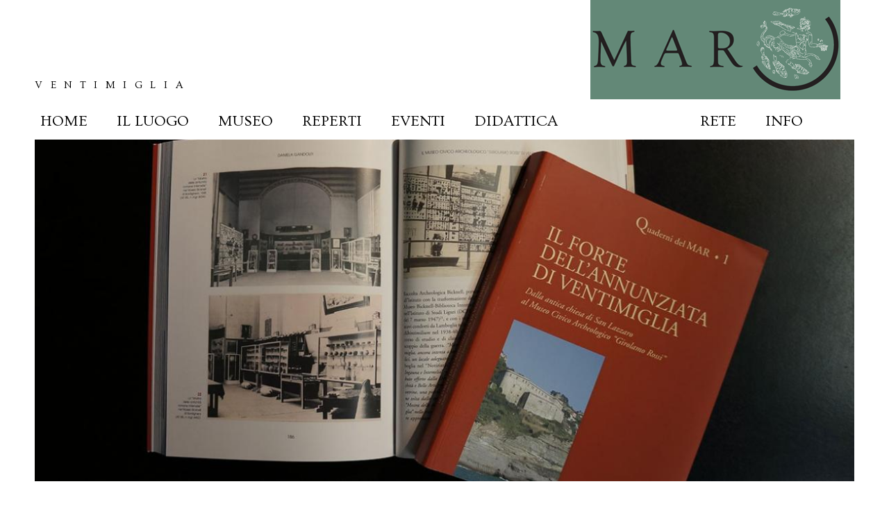

--- FILE ---
content_type: text/html; charset=utf-8
request_url: https://www.marventimiglia.it/bookshop
body_size: 6519
content:
<!DOCTYPE html PUBLIC "-//W3C//DTD XHTML+RDFa 1.0//EN"
  "http://www.w3.org/MarkUp/DTD/xhtml-rdfa-1.dtd">
<html xmlns="http://www.w3.org/1999/xhtml" xml:lang="it" version="XHTML+RDFa 1.0" dir="ltr"
  xmlns:og="http://ogp.me/ns#"
  xmlns:content="http://purl.org/rss/1.0/modules/content/"
  xmlns:dc="http://purl.org/dc/terms/"
  xmlns:foaf="http://xmlns.com/foaf/0.1/"
  xmlns:rdfs="http://www.w3.org/2000/01/rdf-schema#"
  xmlns:sioc="http://rdfs.org/sioc/ns#"
  xmlns:sioct="http://rdfs.org/sioc/types#"
  xmlns:skos="http://www.w3.org/2004/02/skos/core#"
  xmlns:xsd="http://www.w3.org/2001/XMLSchema#">
 
<head profile="http://www.w3.org/1999/xhtml/vocab"> 
  <script src='https://acconsento.click/script.js' id='acconsento-script' data-key='ik9tycyc86IWjajqOpBpxRtFnbTj1f8YW756Xmh5'></script>
  <meta http-equiv="Content-Type" content="text/html; charset=utf-8" />
<meta name="viewport" content="width=device-width, initial-scale=1, maximum-scale=1" />
<link rel="shortcut icon" href="https://www.marventimiglia.it/sites/default/files/favicon_0.ico" type="image/vnd.microsoft.icon" />
<meta name="generator" content="Drupal 7 (https://www.drupal.org)" />
<link rel="canonical" href="https://www.marventimiglia.it/bookshop" />
<link rel="shortlink" href="https://www.marventimiglia.it/node/62" />
<meta property="og:site_name" content="Museo civico Archeologico girolamo Rossi" />
<meta property="og:type" content="article" />
<meta property="og:url" content="https://www.marventimiglia.it/bookshop" />
<meta property="og:title" content="Bookshop" />
<meta property="og:updated_time" content="2025-02-14T11:10:01+01:00" />
<meta property="article:published_time" content="2013-10-15T10:41:22+02:00" />
<meta property="article:modified_time" content="2025-02-14T11:10:01+01:00" />
  <title>Bookshop | Museo civico Archeologico girolamo Rossi</title> 
  <style type="text/css" media="all">
@import url("https://www.marventimiglia.it/modules/system/system.base.css?t1e9xy");
@import url("https://www.marventimiglia.it/modules/system/system.menus.css?t1e9xy");
@import url("https://www.marventimiglia.it/modules/system/system.messages.css?t1e9xy");
@import url("https://www.marventimiglia.it/modules/system/system.theme.css?t1e9xy");
</style>
<style type="text/css" media="all">
@import url("https://www.marventimiglia.it/sites/all/modules/colorbox_node/colorbox_node.css?t1e9xy");
@import url("https://www.marventimiglia.it/modules/field/theme/field.css?t1e9xy");
@import url("https://www.marventimiglia.it/modules/node/node.css?t1e9xy");
@import url("https://www.marventimiglia.it/modules/search/search.css?t1e9xy");
@import url("https://www.marventimiglia.it/modules/user/user.css?t1e9xy");
@import url("https://www.marventimiglia.it/sites/all/modules/views/css/views.css?t1e9xy");
</style>
<style type="text/css" media="all">
@import url("https://www.marventimiglia.it/sites/all/modules/colorbox/styles/default/colorbox_style.css?t1e9xy");
@import url("https://www.marventimiglia.it/sites/all/modules/ctools/css/ctools.css?t1e9xy");
@import url("https://www.marventimiglia.it/sites/all/modules/flexslider/assets/css/flexslider_img.css?t1e9xy");
@import url("https://www.marventimiglia.it/sites/all/libraries/flexslider/flexslider.css?t1e9xy");
</style>
<style type="text/css" media="all and (min-width: 1280px)">
@import url("https://www.marventimiglia.it/sites/all/themes/successinc/css/1200.css?t1e9xy");
</style>
<style type="text/css" media="all and (min-width: 980px) and (max-width: 1279px)">
@import url("https://www.marventimiglia.it/sites/all/themes/successinc/css/960.css?t1e9xy");
</style>
<style type="text/css" media="all and (min-width: 760px) and (max-width: 980px)">
@import url("https://www.marventimiglia.it/sites/all/themes/successinc/css/720.css?t1e9xy");
</style>
<style type="text/css" media="all and (max-width: 759px)">
@import url("https://www.marventimiglia.it/sites/all/themes/successinc/css/mobile.css?t1e9xy");
</style>
<style type="text/css" media="all">
@import url("https://www.marventimiglia.it/sites/all/themes/successinc/css/column-layouts.css?t1e9xy");
@import url("https://www.marventimiglia.it/sites/all/themes/successinc/style.css?t1e9xy");
</style>
<style type="text/css" media="all">
@import url("https://www.marventimiglia.it/sites/all/themes/successinc/fonts/http/ovo-font.css?t1e9xy");
@import url("https://www.marventimiglia.it/sites/all/themes/successinc/fonts/http/ptserif-font.css?t1e9xy");
</style>

<!--[if (IE 9)&(!IEMobile)]>
<link type="text/css" rel="stylesheet" href="https://www.marventimiglia.it/sites/all/themes/successinc/ie9.css?t1e9xy" media="all" />
<![endif]-->

<!--[if (lt IE 9)&(!IEMobile)]>
<link type="text/css" rel="stylesheet" href="https://www.marventimiglia.it/sites/all/themes/successinc/css/layout-ie.css?t1e9xy" media="all" />
<![endif]-->

<!--[if (lt IE 9)&(!IEMobile)]>
<link type="text/css" rel="stylesheet" href="https://www.marventimiglia.it/sites/all/themes/successinc/ie.css?t1e9xy" media="all" />
<![endif]-->
<style type="text/css" media="all">
@import url("https://www.marventimiglia.it/sites/all/themes/successinc/local.css?t1e9xy");
</style>
  <!--[if lt IE 9]>
<link href="/themes/successinc/css/ie8.css" rel="stylesheet" type="text/css" />
<![endif]--> 
  <script type="text/javascript" src="https://www.marventimiglia.it/sites/all/modules/jquery_update/replace/jquery/1.7/jquery.min.js?v=1.7.2"></script>
<script type="text/javascript" src="https://www.marventimiglia.it/misc/jquery-extend-3.4.0.js?v=1.7.2"></script>
<script type="text/javascript" src="https://www.marventimiglia.it/misc/jquery-html-prefilter-3.5.0-backport.js?v=1.7.2"></script>
<script type="text/javascript" src="https://www.marventimiglia.it/misc/jquery.once.js?v=1.2"></script>
<script type="text/javascript" src="https://www.marventimiglia.it/misc/drupal.js?t1e9xy"></script>
<script type="text/javascript" src="https://www.marventimiglia.it/misc/ajax.js?v=7.89"></script>
<script type="text/javascript" src="https://www.marventimiglia.it/sites/all/modules/jquery_update/js/jquery_update.js?v=0.0.1"></script>
<script type="text/javascript" src="https://www.marventimiglia.it/sites/default/files/languages/it_0HOGTH_c3qLA6ObGwTFyscPuZNuvr6I9MJ__JCH6JGk.js?t1e9xy"></script>
<script type="text/javascript">
<!--//--><![CDATA[//><!--
jQuery(document).ready(function($) { 
	$(window).scroll(function() {
		if($(this).scrollTop() != 0) {
			$("#toTop").fadeIn();	
		} else {
			$("#toTop").fadeOut();
		}
	});
	
	$("#toTop").click(function() {
		$("body,html").animate({scrollTop:0},800);
	});	
	
	});
//--><!]]>
</script>
<script type="text/javascript" src="https://www.marventimiglia.it/sites/all/themes/successinc/js/jquery.mobilemenu.js?t1e9xy"></script>
<script type="text/javascript">
<!--//--><![CDATA[//><!--
jQuery(document).ready(function($) { 
	
	$("#main-navigation ul.main-menu").mobileMenu({
		prependTo: "#main-navigation",
		combine: false,
		nested: 1,
		switchWidth: 950,
		topOptionText: "Seleziona una pagina"
	});
	
	});
//--><!]]>
</script>
<script type="text/javascript" src="https://www.marventimiglia.it/sites/all/libraries/colorbox/jquery.colorbox-min.js?t1e9xy"></script>
<script type="text/javascript" src="https://www.marventimiglia.it/sites/all/modules/colorbox/js/colorbox.js?t1e9xy"></script>
<script type="text/javascript" src="https://www.marventimiglia.it/sites/all/modules/colorbox/styles/default/colorbox_style.js?t1e9xy"></script>
<script type="text/javascript" src="https://www.marventimiglia.it/sites/all/modules/colorbox/js/colorbox_load.js?t1e9xy"></script>
<script type="text/javascript" src="https://www.marventimiglia.it/sites/all/libraries/flexslider/jquery.flexslider-min.js?t1e9xy"></script>
<script type="text/javascript" src="https://www.marventimiglia.it/misc/progress.js?v=7.89"></script>
<script type="text/javascript" src="https://www.marventimiglia.it/sites/all/modules/colorbox_node/colorbox_node.js?t1e9xy"></script>
<script type="text/javascript">
<!--//--><![CDATA[//><!--
jQuery.extend(Drupal.settings, {"basePath":"\/","pathPrefix":"","setHasJsCookie":0,"ajaxPageState":{"theme":"successinc","theme_token":"47I5KMMWEglyadKNg2W4CBzvkmlRjrxF9Wtl7YwtXlw","jquery_version":"1.7","js":{"sites\/all\/modules\/flexslider\/assets\/js\/flexslider.load.js":1,"sites\/all\/modules\/jquery_update\/replace\/jquery\/1.7\/jquery.min.js":1,"misc\/jquery-extend-3.4.0.js":1,"misc\/jquery-html-prefilter-3.5.0-backport.js":1,"misc\/jquery.once.js":1,"misc\/drupal.js":1,"misc\/ajax.js":1,"sites\/all\/modules\/jquery_update\/js\/jquery_update.js":1,"public:\/\/languages\/it_0HOGTH_c3qLA6ObGwTFyscPuZNuvr6I9MJ__JCH6JGk.js":1,"0":1,"sites\/all\/themes\/successinc\/js\/jquery.mobilemenu.js":1,"1":1,"sites\/all\/libraries\/colorbox\/jquery.colorbox-min.js":1,"sites\/all\/modules\/colorbox\/js\/colorbox.js":1,"sites\/all\/modules\/colorbox\/styles\/default\/colorbox_style.js":1,"sites\/all\/modules\/colorbox\/js\/colorbox_load.js":1,"sites\/all\/libraries\/flexslider\/jquery.flexslider-min.js":1,"misc\/progress.js":1,"sites\/all\/modules\/colorbox_node\/colorbox_node.js":1},"css":{"modules\/system\/system.base.css":1,"modules\/system\/system.menus.css":1,"modules\/system\/system.messages.css":1,"modules\/system\/system.theme.css":1,"sites\/all\/modules\/colorbox_node\/colorbox_node.css":1,"modules\/field\/theme\/field.css":1,"modules\/node\/node.css":1,"modules\/search\/search.css":1,"modules\/user\/user.css":1,"sites\/all\/modules\/views\/css\/views.css":1,"sites\/all\/modules\/colorbox\/styles\/default\/colorbox_style.css":1,"sites\/all\/modules\/ctools\/css\/ctools.css":1,"sites\/all\/modules\/flexslider\/assets\/css\/flexslider_img.css":1,"sites\/all\/libraries\/flexslider\/flexslider.css":1,"sites\/all\/themes\/successinc\/css\/1200.css":1,"sites\/all\/themes\/successinc\/css\/960.css":1,"sites\/all\/themes\/successinc\/css\/720.css":1,"sites\/all\/themes\/successinc\/css\/mobile.css":1,"sites\/all\/themes\/successinc\/css\/column-layouts.css":1,"sites\/all\/themes\/successinc\/style.css":1,"sites\/all\/themes\/successinc\/fonts\/http\/ovo-font.css":1,"sites\/all\/themes\/successinc\/fonts\/http\/ptserif-font.css":1,"sites\/all\/themes\/successinc\/ie9.css":1,"sites\/all\/themes\/successinc\/css\/layout-ie.css":1,"sites\/all\/themes\/successinc\/ie.css":1,"sites\/all\/themes\/successinc\/local.css":1}},"colorbox":{"opacity":"0.85","current":"{current} of {total}","previous":"\u00ab Prev","next":"Next \u00bb","close":"Close","maxWidth":"98%","maxHeight":"98%","fixed":true,"mobiledetect":true,"mobiledevicewidth":"480px","file_public_path":"\/sites\/default\/files","specificPagesDefaultValue":"admin*\nimagebrowser*\nimg_assist*\nimce*\nnode\/add\/*\nnode\/*\/edit\nprint\/*\nprintpdf\/*\nsystem\/ajax\nsystem\/ajax\/*"},"flexslider":{"optionsets":{"banner_home":{"namespace":"flex-","selector":".slides \u003E li","easing":"swing","direction":"horizontal","reverse":false,"smoothHeight":false,"startAt":0,"animationSpeed":600,"initDelay":0,"useCSS":true,"touch":true,"video":false,"keyboard":true,"multipleKeyboard":false,"mousewheel":0,"controlsContainer":".flex-control-nav-container","sync":"","asNavFor":"","itemWidth":0,"itemMargin":0,"minItems":0,"maxItems":0,"move":0,"animation":"fade","slideshow":true,"slideshowSpeed":"7000","directionNav":true,"controlNav":false,"prevText":"","nextText":"","pausePlay":false,"pauseText":"Pause","playText":"Play","randomize":false,"thumbCaptions":false,"thumbCaptionsBoth":false,"animationLoop":true,"pauseOnAction":true,"pauseOnHover":false,"manualControls":""}},"instances":{"flexslider-1":"banner_home"}},"better_exposed_filters":{"views":{"banner_in_home":{"displays":{"block_2":{"filters":[]}}},"bookshop":{"displays":{"block_1":{"filters":[]}}}}},"colorbox_node":{"width":"600px","height":"600px"}});
//--><!]]>
</script>
  
  <!--[if lt IE 9]>
    <script src="http://css3-mediaqueries-js.googlecode.com/svn/trunk/css3-mediaqueries.js"></script>
<![endif]-->
<!-- HTML5 Shim and Respond.js IE8 support of HTML5 elements and media queries -->
    <!-- WARNING: Respond.js doesn't work if you view the page via file:// -->
    <!--[if lt IE 9]>
      <script src="https://oss.maxcdn.com/libs/html5shiv/3.7.0/html5shiv.js"></script>
      <script src="https://oss.maxcdn.com/libs/respond.js/1.3.0/respond.min.js"></script>
    <![endif]-->
</head>
<body class="html not-front not-logged-in no-sidebars page-node page-node- page-node-62 node-type-page sff-13 sff-14 sff-12 pff-9" >
  <div id="skip-link">
    <a href="#main-content" class="element-invisible element-focusable">Salta al contenuto principale</a>
  </div>
    <div id="toTop">&nbsp;&nbsp;</div>
 

<!-- #header-wrapper -->
<div id="container_wrapper">

<div id="header-wrapper" class="clearfix">

	<!-- #header -->
	<div id="header" class="clearfix">
		<div class="container_12">
		
			<!-- #header-inside -->
			<div id="header-inside" class="clearfix">
            
				<div class="container_12">
                    
						<!-- #header-inside-left -->
                        <div class="grid_8">
							                            <div id="site-name">
                            <a href="/" title="Home">Museo civico Archeologico girolamo Rossi </a>
                            </div>
                                                        
                                                        <div id="site-slogan">
                            ventimiglia                            </div>
                                                    </div>
                        <div class="grid_4">
							                            <div id="logo">
                            <a href="/" title="Home" rel="home"> <img src="https://www.marventimiglia.it/sites/all/themes/successinc/css/logo.gif" alt="Home" /> </a>
                            </div>
                                                    </div>
                                                
						<!-- EOF: #header-inside-left -->
                        
				</div>
                
				<div class="container_12">
					<div class="mt-grid-fix">
                    
						<!-- #header-inside-right -->
						<div id="header-inside-right">
							<div id="main-navigation" class="clearfix">
							                            <div id="main-menu">
                            <h2 class="element-invisible">Menu principale</h2><ul class="main-menu menu"><li class="menu-405 first"><a href="/mar-ventimiglia">Home</a></li>
<li class="menu-407"><a href="/il-luogo-forte-dellannunziata-ventimiglia" title="Il Forte dell&#039;Annunziata">Il luogo</a></li>
<li class="menu-415"><a href="/sala-i-dalle-collezioni-intemelie-al-museo" title="Visita le sale del museo">Museo</a></li>
<li class="menu-424"><a href="/reperti" title="">Reperti</a></li>
<li class="menu-423"><a href="/eventi" title="">Eventi</a></li>
<li class="menu-408"><a href="/didattica">Didattica</a></li>
<li class="menu-521 active-trail active"><a href="/bookshop" class="active-trail active">Bookshop</a></li>
<li class="menu-417"><a href="/rete" title="">Rete</a></li>
<li class="menu-410 last"><a href="/informazioni">info</a></li>
</ul>                            </div>
                            							</div>
						</div>
						<!-- EOF: #header-inside-right -->
                        
					</div>
				</div>
                
			</div>
            <!-- EOF: #header-inside -->
		
		</div>
	</div>
	<!-- EOF: #header -->
	
	<!-- #banner -->
			<div id="banner" class="clearfix">
			<div class="container_12">
				<div id="banner-inside" class="clearfix">
					<div class="grid_12">
						<div class="mt-grid-fix">
						  <div class="region region-banner">
    <div id="block-views-banner-in-home-block-2" class="block block-views clearfix">

    
  <div class="content">
    <div class="view view-banner-in-home view-id-banner_in_home view-display-id-block_2 view-dom-id-bc359c02636638e8264faef4c7a96fd8">
        
  
  
      <div class="view-content">
      <div  id="flexslider-1" class="flexslider optionset-banner-home">
  <ul class="slides"><li>  
          <img typeof="foaf:Image" src="https://www.marventimiglia.it/sites/default/files/styles/slider_luogo/public/banner_bookshop.jpg?itok=kGzDeD6r" width="1200" height="500" alt="" />  </li>
</ul></div>
    </div>
  
  
  
  
  
  
</div>  </div>
</div>
  </div>
						</div>
					</div>
				</div>
			</div>
		</div>
		<!-- EOF: #banner -->

</div>
<!-- EOF: #header-wrapper -->

<!-- #page-top -->
<div id="page-top">

		<!-- EOF: #breadcrumb-wrapper -->
	



</div>
<!-- EOF: #page-top -->

<!-- #page -->
<div id="page" class="clearfix">
	<div class="container_12">
    
    <!-- #messages-console -->
        <!-- EOF: #messages-console -->
	
	<!-- #promoted -->
		<!-- EOF: #promoted -->
    	<!-- #intro -->
		<div class="container_12">
		
			<!-- #intro-inside -->
			<div id="intro-inside"  class="clearfix">
            <div id="intro-inside_int">
				<div class="grid_12">
					<div class="mt-grid-fix">
						<!-- #highlighted -->
						<div id="highlighted-wrapper" class="clearfix">
							
														
							                             
														<h1 class="page-title">Bookshop</h1>
                            
													
                            													</div>
						<!-- EOF: #highlighted -->
					</div>
				</div>
			<!-- EOF: #intro-inside -->
			
					<div class="grid_12">
				<div class="mt-grid-fix">
		        
					<div id="main" class="clearfix">
				    
				    <!-- #tabs -->
											<div class="tabs">
												</div>
										<!-- EOF: #tabs -->
					
										
					<!-- #action links -->
										<!-- EOF: #action links -->
                    
										
					                      <div class="region region-content">
    <div id="block-system-main" class="block block-system clearfix">

    
  <div class="content">
    <div id="node-62" class="node node-page clearfix" about="/bookshop" typeof="foaf:Document">

      <span property="dc:title" content="Bookshop" class="rdf-meta element-hidden"></span>  
    
  
  
  <div class="content">
      </div>

  
  
</div>  </div>
</div>
<div id="block-views-bookshop-block-1" class="block block-views clearfix">

    
  <div class="content">
    <div class="view view-bookshop view-id-bookshop view-display-id-block_1 view-dom-id-504795b91549c73d3e34bde54efb9ef4">
        
  
  
      <div class="view-content">
      <div class="container_5">
  <div class="grid_1">
      
  <div class="views-field views-field-field-book-img-pic">        <div class="field-content"><a href="/bookshop/il-forte-dellannunziata-di-ventimiglia"><img typeof="foaf:Image" src="https://www.marventimiglia.it/sites/default/files/forteannunziata_pic.jpg" width="400" height="578" alt="" /></a></div>  </div>  </div>
  <div class="grid_1">
      
  <div class="views-field views-field-field-book-img-pic">        <div class="field-content"><a href="/bookshop/apronia-marcella-e-le-altre"><img typeof="foaf:Image" src="https://www.marventimiglia.it/sites/default/files/apronia_pic.jpg" width="400" height="578" alt="" /></a></div>  </div>  </div>
  <div class="grid_1">
      
  <div class="views-field views-field-field-book-img-pic">        <div class="field-content"><a href="/bookshop/merchandising"><img typeof="foaf:Image" src="https://www.marventimiglia.it/sites/default/files/merchandising_pic%20-%20Copia%20%282%29.jpg" width="400" height="578" alt="" /></a></div>  </div>  </div>
  <div class="grid_1">
      
  <div class="views-field views-field-field-book-img-pic">        <div class="field-content"><a href="/bookshop/schede-didattiche"><img typeof="foaf:Image" src="https://www.marventimiglia.it/sites/default/files/schede-didattiche_pic_0.jpg" width="400" height="578" alt="" /></a></div>  </div>  </div>
  <div class="grid_1">
      
  <div class="views-field views-field-field-book-img-pic">        <div class="field-content"><a href="/bookshop/aprosiana"><img typeof="foaf:Image" src="https://www.marventimiglia.it/sites/default/files/aprosiana_pic.gif" width="400" height="578" alt="" /></a></div>  </div>  </div>
  <div class="grid_1">
      
  <div class="views-field views-field-field-book-img-pic">        <div class="field-content"><a href="/bookshop/ventimiglia-e-i-suoi-dintorni"><img typeof="foaf:Image" src="https://www.marventimiglia.it/sites/default/files/guida-ventimiglia_pic.jpg" width="400" height="578" alt="" /></a></div>  </div>  </div>
  <div class="grid_1">
      
  <div class="views-field views-field-field-book-img-pic">        <div class="field-content"><a href="/bookshop/ventimiglia-romana"><img typeof="foaf:Image" src="https://www.marventimiglia.it/sites/default/files/ventimigliaromana_pic.jpg" width="400" height="578" alt="" /></a></div>  </div>  </div>
  <div class="grid_1">
      
  <div class="views-field views-field-field-book-img-pic">        <div class="field-content"><a href="/bookshop/le-iscrizioni-romane-di-albintimilium"><img typeof="foaf:Image" src="https://www.marventimiglia.it/sites/default/files/copertina%20quaderno%202-08190_1.jpg" width="2692" height="3474" alt="" /></a></div>  </div>  </div>
  <div class="grid_1">
      
  <div class="views-field views-field-field-book-img-pic">        <div class="field-content"><a href="/bookshop/terre-sigillate-da-albintimilium"><img typeof="foaf:Image" src="https://www.marventimiglia.it/sites/default/files/ipotesi%20copertina%20quaderno%203_1.jpg" width="794" height="1123" alt="" /></a></div>  </div>  </div>
</div>    </div>
  
  
  
  
  
  
</div>  </div>
</div>
  </div>
                                                              <div class="region region-piede-scritte">
    <div id="block-block-2" class="block block-block clearfix">

    
  <div class="content">
    <img alt="Mare, Cielo, Storia, Archeologia, Contemporaneo, Albintimilium" src="/sites/all/themes/successinc/css/piede_testi.gif" />  </div>
</div>
  </div>
 
										
					</div><!-- EOF:#main -->
				</div>
			</div>
			
		<!-- #sidebar -->
				<!-- EOF: #sidebar -->
		
		</div>

</div>
</div>
</div>
</div>
<!-- EOF: #page -->
</div>
<!-- #footer -->
<div id="footer" class="clearfix">
	<div class="container_12">
			
        <!-- #footer-inside -->
        <div id="footer-inside" class="clearfix">
            <div class="grid_6">
                <div class="mt-grid-fix">
                    <!-- #footer-first -->
                                            <div class="footer-area">
                          <div class="region region-footer-first">
    <div id="block-block-3" class="block block-block clearfix">

    
  <div class="content">
    <div class="piede_sx_txt">
<img src="/sites/all/themes/successinc/css/loghipiede_forte.gif" alt="Forte dell'Annunziata" />
<img src="/sites/all/themes/successinc/css/loghipiede_mar.gif" alt="Museo Civico Archeologico G. Rossi" />
</div>
<div class="piede_sx_txt">
<span>Museo civico Archeologico girolamo Rossi</span><br />
Forte dell'Annunziata &nbsp;&nbsp;Via Verdi, 41 - 18039 Ventimiglia - IM - Italia  <br />
tel. +39 0184 35.11.81 <a  class="mailpiede" href="mailto:museoventimiglia@gmail.com">museoventimiglia@gmail.com</a> <br />
<a href="https://acconsento.click/informative/page/8280/it" class="iubenda-black iubenda-embed " title="Privacy Policy" target="_blank">Privacy Policy</a>   <a href="https://acconsento.click/cookies/page/it/8280" target="_blank" class="iubenda-black iubenda-embed " title="Cookie Policy">Cookie Policy</a> <br /><a href="/credits">Credits</a>
<p style="clear:both;"></p>
</div>  </div>
</div>
  </div>
                        </div>
                                        <!-- EOF: #footer-first -->
                </div>
            </div>
            <div class="grid_6">
                <div class="mt-grid-fix">
                    <!-- #footer-second -->
                                        <div class="footer-area">
                      <div class="region region-footer-second">
    <div id="block-block-4" class="block block-block clearfix">

    
  <div class="content">
    <img src="/sites/all/themes/successinc/css/loghi-footer.gif"/>
  </div>
</div>
  </div>
                    </div>
                                        <!-- EOF: #footer-second -->
                </div>
            </div>
            
        </div>
        <!-- #footer-inside -->

	</div> 
</div><!-- EOF:#footer -->

  <script type="text/javascript" src="https://www.marventimiglia.it/sites/all/modules/flexslider/assets/js/flexslider.load.js?t1e9xy"></script>
</body>
</html>


--- FILE ---
content_type: text/css
request_url: https://www.marventimiglia.it/sites/all/themes/successinc/css/1200.css?t1e9xy
body_size: 1297
content:
/*
  960 Grid System ~ Core CSS.
  Learn more ~ http://960.gs/

  Licensed under GPL and MIT.
*/

/*
  Forces backgrounds to span full width,
  even if there is horizontal scrolling.
  Increase this if your layout is wider.

  Note: IE6 works fine without this fix.
*/

body {
  min-width: 1200px;
  background-image:url(body_bg_1200.gif) !important;
  background-position:center top;
}
body.logged-in {
  background-position:center 70px;
}
#site-name a {
	font-size: 31px;
	padding:65px 0 0 0;
}
#site-slogan {
	font-size: 21px;
	letter-spacing:0.55em; 
}
#main-navigation ul { left:-20px;  } 
#main-navigation ul.menu li a, #main-navigation ul.menu li a:visited,
#main-navigation ul.sf-menu li a, #main-navigation ul.sf-menu li a:visited { 
 font-size: 22px;
    padding: 0 0 0 38px; 
}
.box_home {
	font-size: 24px;
}
#block-menu-menu-menu-sale ul.menu li a, #block-menu-menu-menu-sale ul.menu li a:visited,
#block-menu-menu-menu-sale ul.sf-menu li a, #block-menu-menu-menu-sale ul.sf-menu li a:visited { 
 font-size: 20px;
 padding: 15px 0 0 70px; 
}
#block-menu-menu-menu-sale ul.menu li a span {
	font-size: 35px;
}
.field-name-field-mappa-comearrivare {
	margin-left:170px; 
}
.views-field-field-rete-links {
	padding:50px 10px 10px;
}
.block-webform .webform-component-textfield, .block-webform .webform-component-email {
	width:50%; 
}

/* `Containers
----------------------------------------------------------------------------------------------------*/

.container_12 {
  margin-left: auto;
  margin-right: auto;
  width: 1200px; 
}


/* `Grid >> Global
----------------------------------------------------------------------------------------------------*/

.grid_1,
.grid_2,
.grid_3,
.grid_4,
.grid_5,
.grid_6,
.grid_7,
.grid_8,
.grid_9,
.grid_10,
.grid_11,
.grid_12 {
  display: inline;
  float: left;
  margin-left: 10px;
  margin-right: 10px;
}

.push_1, .pull_1,
.push_2, .pull_2,
.push_3, .pull_3,
.push_4, .pull_4,
.push_5, .pull_5,
.push_6, .pull_6,
.push_7, .pull_7,
.push_8, .pull_8,
.push_9, .pull_9,
.push_10, .pull_10,
.push_11, .pull_11 {
  position: relative;
}

/* `Grid >> Children (Alpha ~ First, Omega ~ Last)
----------------------------------------------------------------------------------------------------*/

.alpha {
  margin-left: 0;
}

.omega {
  margin-right: 0;
}

/* `Grid >> 12 Columns
----------------------------------------------------------------------------------------------------*/

.container_12 .grid_1 {
  width: 80px;
}

.container_12 .grid_2 {
  width: 180px;
}

.container_12 .grid_3 {
  width: 280px;
}

.container_12 .grid_4 {
  width: 380px;
}

.container_12 .grid_5 {
  width: 480px;
}

.container_12 .grid_6 {
  width: 580px;
}

.container_12 .grid_7 {
  width: 680px;
}

.container_12 .grid_8 {
  width: 780px;
}

.container_12 .grid_9 {
  width: 880px;
}

.container_12 .grid_10 {
  width: 980px;
}

.container_12 .grid_11 {
  width: 1080px;
}

.container_12 .grid_12 {
  width: 1180px;
}

/* `Prefix Extra Space >> 12 Columns
----------------------------------------------------------------------------------------------------*/

.container_12 .prefix_1 {
  padding-left: 100px;
}

.container_12 .prefix_2 {
  padding-left: 200px;
}

.container_12 .prefix_3 {
  padding-left: 300px;
}

.container_12 .prefix_4 {
  padding-left: 400px;
}

.container_12 .prefix_5 {
  padding-left: 500px;
}

.container_12 .prefix_6 {
  padding-left: 600px;
}

.container_12 .prefix_7 {
  padding-left: 700px;
}

.container_12 .prefix_8 {
  padding-left: 800px;
}

.container_12 .prefix_9 {
  padding-left: 900px;
}

.container_12 .prefix_10 {
  padding-left: 1000px;
}

.container_12 .prefix_11 {
  padding-left: 1100px;
}

/* `Suffix Extra Space >> 12 Columns
----------------------------------------------------------------------------------------------------*/

.container_12 .suffix_1 {
  padding-right: 100px;
}

.container_12 .suffix_2 {
  padding-right: 200px;
}

.container_12 .suffix_3 {
  padding-right: 300px;
}

.container_12 .suffix_4 {
  padding-right: 400px;
}

.container_12 .suffix_5 {
  padding-right: 500px;
}

.container_12 .suffix_6 {
  padding-right: 600px;
}

.container_12 .suffix_7 {
  padding-right: 700px;
}

.container_12 .suffix_8 {
  padding-right: 800px;
}

.container_12 .suffix_9 {
  padding-right: 900px;
}

.container_12 .suffix_10 {
  padding-right: 1000px;
}

.container_12 .suffix_11 {
  padding-right: 1100px;
}

/* `Push Space >> 12 Columns
----------------------------------------------------------------------------------------------------*/

.container_12 .push_1 {
  left: 100px;
}

.container_12 .push_2 {
  left: 200px;
}

.container_12 .push_3 {
  left: 300px;
}

.container_12 .push_4 {
  left: 400px;
}

.container_12 .push_5 {
  left: 500px;
}

.container_12 .push_6 {
  left: 600px;
}

.container_12 .push_7 {
  left: 700px;
}

.container_12 .push_8 {
  left: 800px;
}

.container_12 .push_9 {
  left: 900px;
}

.container_12 .push_10 {
  left: 1000px;
}

.container_12 .push_11 {
  left: 1100px;
}

/* `Pull Space >> 12 Columns
----------------------------------------------------------------------------------------------------*/

.container_12 .pull_1 {
  left: -100px;
}

.container_12 .pull_2 {
  left: -200px;
}

.container_12 .pull_3 {
  left: -300px;
}

.container_12 .pull_4 {
  left: -400px;
}

.container_12 .pull_5 {
  left: -500px;
}

.container_12 .pull_6 {
  left: -600px;
}

.container_12 .pull_7 {
  left: -700px;
}

.container_12 .pull_8 {
  left: -800px;
}

.container_12 .pull_9 {
  left: -900px;
}

.container_12 .pull_10 {
  left: -1000px;
}

.container_12 .pull_11 {
  left: -1100px;
}

/* `Clear Floated Elements
----------------------------------------------------------------------------------------------------*/

/* http://sonspring.com/journal/clearing-floats */

.clear {
  clear: both;
  display: block;
  overflow: hidden;
  visibility: hidden;
  width: 0;
  height: 0;
}

/* http://www.yuiblog.com/blog/2010/09/27/clearfix-reloaded-overflowhidden-demystified */

.clearfix:before,
.clearfix:after,
.container_12:before,
.container_12:after {
  content: '.';
  display: block;
  overflow: hidden;
  visibility: hidden;
  font-size: 0;
  line-height: 0;
  width: 0;
  height: 0;
}

.clearfix:after,
.container_12:after {
  clear: both;
}

/*
  The following zoom:1 rule is specifically for IE6 + IE7.
  Move to separate stylesheet if invalid CSS is a problem.
*/

.clearfix,
.container_12 {
  zoom: 1;
}



/*
1170px grid system ~ Core CSS.
5 Columns ~ Margin left: 4px ~ Margin right: 0px

Based on the 960.gs grid system - http://960.gs/
by Nathan Smith

Created by the Grid System Generator - v1.04
Learn more ~ http://www.gridsystemgenerator.com/
*/

/*
Forces backgrounds to span full width,
even if there is horizontal scrolling.
Increase this if your layout is wider.

Note: IE6 works fine without this fix.
*/
body {
	min-width: 960px;
}

/* =Containers
--------------------------------------------------------------------------------*/
.container_5
{
	margin-left: auto;
	margin-right: auto;
	width: 1170px;
}

/* =Grid >> Global
--------------------------------------------------------------------------------*/
.container_5 .grid_1,
.container_5 .grid_2,
.container_5 .grid_3,
.container_5 .grid_4,
.container_5 .grid_5 {
	display: inline;
	float: left;
	margin-left: 4px;
	margin-right: 0px;
}

.push_1, .pull_1,
.push_2, .pull_2,
.push_3, .pull_3,
.push_4, .pull_4 {
	position: relative;
}

/* =Grid >> Children (Alpha ~ First, Omega ~ Last)
--------------------------------------------------------------------------------*/
.alpha {margin-left: 0;}
.omega {margin-right: 0;}

/* =Grid >> 5 Columns
--------------------------------------------------------------------------------*/
.container_5 .grid_1 {width: 190px;}
.container_5 .grid_2 {width: 464px;}
.container_5 .grid_3 {width: 698px;}
.container_5 .grid_4 {width: 932px;}
.container_5 .grid_5 {width: 1166px;}

/* =Prefix Extra Space >> 5 Columns
--------------------------------------------------------------------------------*/
.container_5 .prefix_1 {padding-left: 234px;}
.container_5 .prefix_2 {padding-left: 468px;}
.container_5 .prefix_3 {padding-left: 702px;}
.container_5 .prefix_4 {padding-left: 936px;}

/* =Suffix Extra Space >> 5 Columns
--------------------------------------------------------------------------------*/
.container_5 .suffix_1 {padding-right: 234px;}
.container_5 .suffix_2 {padding-right: 468px;}
.container_5 .suffix_3 {padding-right: 702px;}
.container_5 .suffix_4 {padding-right: 936px;}

/* `Push Space >> 5 Columns
--------------------------------------------------------------------------------*/
.container_5 .push_1 {left: 234px;}
.container_5 .push_2 {left: 468px;}
.container_5 .push_3 {left: 702px;}
.container_5 .push_4 {left: 936px;}

/* `Pull Space >> 5 Columns
--------------------------------------------------------------------------------*/
.container_5 .pull_1 {left: -234px;}
.container_5 .pull_2 {left: -468px;}
.container_5 .pull_3 {left: -702px;}
.container_5 .pull_4 {left: -936px;} 

/* `Clear Floated Elements
----------------------------------------------------------------------------------------------------*/
/* http://sonspring.com/journal/clearing-floats */
.clear {
	clear: both;
	display: block;
	overflow: hidden;
	visibility: hidden;
	width: 0;
	height: 0;
}

/* http://www.yuiblog.com/blog/2010/09/27/clearfix-reloaded-overflowhidden-demystified */
.clearfix:before,
.clearfix:after {
	content: "\0020";
	display: block;
	overflow: hidden;
	visibility: hidden;
	width: 0;
	height: 0;
}
.clearfix:after {
	clear: both;
}

--- FILE ---
content_type: text/css
request_url: https://www.marventimiglia.it/sites/all/themes/successinc/css/960.css?t1e9xy
body_size: 1417
content:
/*
  960 Grid System ~ Core CSS.
  Learn more ~ http://960.gs/

  Licensed under GPL and MIT.
*/

/*
  Forces backgrounds to span full width,
  even if there is horizontal scrolling.
  Increase this if your layout is wider.

  Note: IE6 works fine without this fix.
*/

body {
  min-width: 960px;
}

/* `Containers
----------------------------------------------------------------------------------------------------*/

.container_12 {
  margin-left: auto;
  margin-right: auto;
  width: 960px;
}
#intro-inside {
	background-color:#ffffff;
}
#site-name a {
	font-size: 25px;
	padding:58px 0 0 0;
}
#site-slogan {
	font-size: 17px;
	letter-spacing:0.50em; 
}
h1.page-title {
    padding: 25px 0 25px 20px;
}
#main-navigation ul { } 
#main-navigation ul.menu li a, #main-navigation ul.menu li a:visited,
#main-navigation ul.sf-menu li a, #main-navigation ul.sf-menu li a:visited { 
    font-size: 19px;
    padding: 0 0 0 23px;
}
#block-menu-menu-menu-sale ul.menu li a, #block-menu-menu-menu-sale ul.menu li a:visited,
#block-menu-menu-menu-sale ul.sf-menu li a, #block-menu-menu-menu-sale ul.sf-menu li a:visited { 
 font-size: 17px;
 padding: 15px 0 0 50px; 
}
#block-menu-menu-menu-sale ul.menu li a span {
	font-size: 30px;
}
.box_home {
	font-size: 21px;
}
.box_home h3 {
	min-height:50px;
	padding:0 5px;
}
.front .field-name-body h3 {
	font-size:22px !important; 
	letter-spacing:0.3em !important; 
}
.front .field-name-body h2 {
	letter-spacing:0.3em !important;
	font-size:30px !important;
}
.front .field-name-body h2 span {
	letter-spacing:0.4em !important;
	font-size:22px !important;
}
#footer {
    font-size: 11px;
}
.views-field-field-rete-links {
	padding:10px 10px 10px;
}
.block-webform .webform-component-textfield, .block-webform .webform-component-email  {
	width:50%;
}
#block-block-5, #block-block-6 {
    top: 73px !important; 
}

/* `Grid >> Global
----------------------------------------------------------------------------------------------------*/

.grid_1,
.grid_2,
.grid_3,
.grid_4,
.grid_5,
.grid_6,
.grid_7,
.grid_8,
.grid_9,
.grid_10,
.grid_11,
.grid_12 {
  display: inline;
  float: left;
  margin-left: 10px;
  margin-right: 10px;
}

.push_1, .pull_1,
.push_2, .pull_2,
.push_3, .pull_3,
.push_4, .pull_4,
.push_5, .pull_5,
.push_6, .pull_6,
.push_7, .pull_7,
.push_8, .pull_8,
.push_9, .pull_9,
.push_10, .pull_10,
.push_11, .pull_11 {
  position: relative;
}

/* `Grid >> Children (Alpha ~ First, Omega ~ Last)
----------------------------------------------------------------------------------------------------*/

.alpha {
  margin-left: 0;
}

.omega {
  margin-right: 0;
}

/* `Grid >> 12 Columns
----------------------------------------------------------------------------------------------------*/

.container_12 .grid_1 {
  width: 60px;
}

.container_12 .grid_2 {
  width: 140px;
}

.container_12 .grid_3 {
  width: 220px;
}

.container_12 .grid_4 {
  width: 300px;
}

.container_12 .grid_5 {
  width: 380px;
}

.container_12 .grid_6 {
  width: 460px;
}

.container_12 .grid_7 {
  width: 540px;
}

.container_12 .grid_8 {
  width: 620px;
}

.container_12 .grid_9 {
  width: 700px;
}

.container_12 .grid_10 {
  width: 780px;
}

.container_12 .grid_11 {
  width: 860px;
}

.container_12 .grid_12 {
  width: 940px;
}

/* `Prefix Extra Space >> 12 Columns
----------------------------------------------------------------------------------------------------*/

.container_12 .prefix_1 {
  padding-left: 80px;
}

.container_12 .prefix_2 {
  padding-left: 160px;
}

.container_12 .prefix_3 {
  padding-left: 240px;
}

.container_12 .prefix_4 {
  padding-left: 320px;
}

.container_12 .prefix_5 {
  padding-left: 400px;
}

.container_12 .prefix_6 {
  padding-left: 480px;
}

.container_12 .prefix_7 {
  padding-left: 560px;
}

.container_12 .prefix_8 {
  padding-left: 640px;
}

.container_12 .prefix_9 {
  padding-left: 720px;
}

.container_12 .prefix_10 {
  padding-left: 800px;
}

.container_12 .prefix_11 {
  padding-left: 880px;
}

/* `Suffix Extra Space >> 12 Columns
----------------------------------------------------------------------------------------------------*/

.container_12 .suffix_1 {
  padding-right: 80px;
}

.container_12 .suffix_2 {
  padding-right: 160px;
}

.container_12 .suffix_3 {
  padding-right: 240px;
}

.container_12 .suffix_4 {
  padding-right: 320px;
}

.container_12 .suffix_5 {
  padding-right: 400px;
}

.container_12 .suffix_6 {
  padding-right: 480px;
}

.container_12 .suffix_7 {
  padding-right: 560px;
}

.container_12 .suffix_8 {
  padding-right: 640px;
}

.container_12 .suffix_9 {
  padding-right: 720px;
}

.container_12 .suffix_10 {
  padding-right: 800px;
}

.container_12 .suffix_11 {
  padding-right: 880px;
}

/* `Push Space >> 12 Columns
----------------------------------------------------------------------------------------------------*/

.container_12 .push_1 {
  left: 80px;
}

.container_12 .push_2 {
  left: 160px;
}

.container_12 .push_3 {
  left: 240px;
}

.container_12 .push_4 {
  left: 320px;
}

.container_12 .push_5 {
  left: 400px;
}

.container_12 .push_6 {
  left: 480px;
}

.container_12 .push_7 {
  left: 560px;
}

.container_12 .push_8 {
  left: 640px;
}

.container_12 .push_9 {
  left: 720px;
}

.container_12 .push_10 {
  left: 800px;
}

.container_12 .push_11 {
  left: 880px;
}

/* `Pull Space >> 12 Columns
----------------------------------------------------------------------------------------------------*/

.container_12 .pull_1 {
  left: -80px;
}

.container_12 .pull_2 {
  left: -160px;
}

.container_12 .pull_3 {
  left: -240px;
}

.container_12 .pull_4 {
  left: -320px;
}

.container_12 .pull_5 {
  left: -400px;
}

.container_12 .pull_6 {
  left: -480px;
}

.container_12 .pull_7 {
  left: -560px;
}

.container_12 .pull_8 {
  left: -640px;
}

.container_12 .pull_9 {
  left: -720px;
}

.container_12 .pull_10 {
  left: -800px;
}

.container_12 .pull_11 {
  left: -880px;
}

/* `Clear Floated Elements
----------------------------------------------------------------------------------------------------*/

/* http://sonspring.com/journal/clearing-floats */

.clear {
  clear: both;
  display: block;
  overflow: hidden;
  visibility: hidden;
  width: 0;
  height: 0;
}

/* http://www.yuiblog.com/blog/2010/09/27/clearfix-reloaded-overflowhidden-demystified */

.clearfix:before,
.clearfix:after,
.container_12:before,
.container_12:after {
  content: '.';
  display: block;
  overflow: hidden;
  visibility: hidden;
  font-size: 0;
  line-height: 0;
  width: 0;
  height: 0;
}

.clearfix:after,
.container_12:after {
  clear: both;
}

/*
  The following zoom:1 rule is specifically for IE6 + IE7.
  Move to separate stylesheet if invalid CSS is a problem.
*/

.clearfix,
.container_12 {
  zoom: 1;
}


/*
930px grid system ~ Core CSS.
5 Columns ~ Margin left: 4px ~ Margin right: 0px

Based on the 960.gs grid system - http://960.gs/
by Nathan Smith

Created by the Grid System Generator - v1.04
Learn more ~ http://www.gridsystemgenerator.com/
*/

/*
Forces backgrounds to span full width,
even if there is horizontal scrolling.
Increase this if your layout is wider.

Note: IE6 works fine without this fix.
*/

/* =Containers
--------------------------------------------------------------------------------*/
.container_5
{
	margin-left: auto;
	margin-right: auto;
	width: 930px;
}

/* =Grid >> Global
--------------------------------------------------------------------------------*/
.container_5 .grid_1,
.container_5 .grid_2,
.container_5 .grid_3,
.container_5 .grid_4,
.container_5 .grid_5 {
	display: inline;
	float: left;
	margin-left: 4px;
	margin-right: 0px;
}

.push_1, .pull_1,
.push_2, .pull_2,
.push_3, .pull_3,
.push_4, .pull_4 {
	position: relative;
}

/* =Grid >> Children (Alpha ~ First, Omega ~ Last)
--------------------------------------------------------------------------------*/
.alpha {margin-left: 0;}
.omega {margin-right: 0;}

/* =Grid >> 5 Columns
--------------------------------------------------------------------------------*/
.container_5 .grid_1 {width: 151px;}
.container_5 .grid_2 {width: 368px;}
.container_5 .grid_3 {width: 554px;}
.container_5 .grid_4 {width: 740px;}
.container_5 .grid_5 {width: 926px;}

/* =Prefix Extra Space >> 5 Columns
--------------------------------------------------------------------------------*/
.container_5 .prefix_1 {padding-left: 186px;}
.container_5 .prefix_2 {padding-left: 372px;}
.container_5 .prefix_3 {padding-left: 558px;}
.container_5 .prefix_4 {padding-left: 744px;}

/* =Suffix Extra Space >> 5 Columns
--------------------------------------------------------------------------------*/
.container_5 .suffix_1 {padding-right: 186px;}
.container_5 .suffix_2 {padding-right: 372px;}
.container_5 .suffix_3 {padding-right: 558px;}
.container_5 .suffix_4 {padding-right: 744px;}

/* `Push Space >> 5 Columns
--------------------------------------------------------------------------------*/
.container_5 .push_1 {left: 186px;}
.container_5 .push_2 {left: 372px;}
.container_5 .push_3 {left: 558px;}
.container_5 .push_4 {left: 744px;}

/* `Pull Space >> 5 Columns
--------------------------------------------------------------------------------*/
.container_5 .pull_1 {left: -186px;}
.container_5 .pull_2 {left: -372px;}
.container_5 .pull_3 {left: -558px;}
.container_5 .pull_4 {left: -744px;}

/* `Clear Floated Elements
----------------------------------------------------------------------------------------------------*/
/* http://sonspring.com/journal/clearing-floats */
.clear {
	clear: both;
	display: block;
	overflow: hidden;
	visibility: hidden;
	width: 0;
	height: 0;
}

/* http://www.yuiblog.com/blog/2010/09/27/clearfix-reloaded-overflowhidden-demystified */
.clearfix:before,
.clearfix:after {
	content: "\0020";
	display: block;
	overflow: hidden;
	visibility: hidden;
	width: 0;
	height: 0;
}
.clearfix:after {
	clear: both;
}

--- FILE ---
content_type: text/css
request_url: https://www.marventimiglia.it/sites/all/themes/successinc/css/720.css?t1e9xy
body_size: 1330
content:
/*
  960 Grid System ~ Core CSS.
  Learn more ~ http://960.gs/

  Licensed under GPL and MIT.
*/

/*
  Forces backgrounds to span full width,
  even if there is horizontal scrolling.
  Increase this if your layout is wider.

  Note: IE6 works fine without this fix.
*/

body {
  min-width: 720px;
}
#intro-inside {
	background-color:#ffffff;
}

/* `Containers
----------------------------------------------------------------------------------------------------*/

.container_12 {
  margin-left: auto;
  margin-right: auto;
  width: 720px;
}
#site-name a {
	font-size: 22px;
	padding:28px 0 0 0;
}
#site-slogan {
	font-size: 15px;
	letter-spacing:0.50em; 
}
h1.page-title {
    padding: 20px 0 25px 20px;
}
#block-menu-menu-menu-sale ul.menu li a, #block-menu-menu-menu-sale ul.menu li a:visited,
#block-menu-menu-menu-sale ul.sf-menu li a, #block-menu-menu-menu-sale ul.sf-menu li a:visited { 
 font-size: 15px;
 padding: 15px 0 0 20px;  
}

#block-menu-menu-menu-sale ul.menu li a span {
	font-size: 26px;
}
.front .field-name-body h3 {
	font-size:20px !important;
	letter-spacing:0.2em !important;
}
.front .field-name-body h2 {
	letter-spacing:0.2em !important;
	font-size:26px !important;
}
.front .field-name-body h2 span {
	letter-spacing:0.3em !important;
	font-size:20px !important;
}
#footer {
    font-size: 11px;
}
.views-field-field-rete-links {
	padding:0 10px 10px;
}
.block-webform .webform-component-textfield, .block-webform .webform-component-email  {
	width:85%; 

}
#block-block-5, #block-block-6 {
    top: 83px !important; 
}

/* `Grid >> Global
----------------------------------------------------------------------------------------------------*/

.grid_1,
.grid_2,
.grid_3,
.grid_4,
.grid_5,
.grid_6,
.grid_7,
.grid_8,
.grid_9,
.grid_10,
.grid_11,
.grid_12 {
  display: inline;
  float: left;
  margin-left: 10px;
  margin-right: 10px;
}

.push_1, .pull_1,
.push_2, .pull_2,
.push_3, .pull_3,
.push_4, .pull_4,
.push_5, .pull_5,
.push_6, .pull_6,
.push_7, .pull_7,
.push_8, .pull_8,
.push_9, .pull_9,
.push_10, .pull_10,
.push_11, .pull_11 {
  position: relative;
}

/* `Grid >> Children (Alpha ~ First, Omega ~ Last)
----------------------------------------------------------------------------------------------------*/

.alpha {
  margin-left: 0;
}

.omega {
  margin-right: 0;
}

/* `Grid >> 12 Columns
----------------------------------------------------------------------------------------------------*/

.container_12 .grid_1 {
  width: 40px;
}

.container_12 .grid_2 {
  width: 100px;
}

.container_12 .grid_3 {
  width: 160px;
}

.container_12 .grid_4 {
  width: 220px;
}

.container_12 .grid_5 {
  width: 280px;
}

.container_12 .grid_6 {
  width: 340px;
}

.container_12 .grid_7 {
  width: 400px;
}

.container_12 .grid_8 {
  width: 460px;
}

.container_12 .grid_9 {
  width: 520px;
}

.container_12 .grid_10 {
  width: 580px;
}

.container_12 .grid_11 {
  width: 640px;
}

.container_12 .grid_12 {
  width: 700px;
}

/* `Prefix Extra Space >> 12 Columns
----------------------------------------------------------------------------------------------------*/

.container_12 .prefix_1 {
  padding-left: 60px;
}

.container_12 .prefix_2 {
  padding-left: 120px;
}

.container_12 .prefix_3 {
  padding-left: 180px;
}

.container_12 .prefix_4 {
  padding-left: 240px;
}

.container_12 .prefix_5 {
  padding-left: 300px;
}

.container_12 .prefix_6 {
  padding-left: 360px;
}

.container_12 .prefix_7 {
  padding-left: 420px;
}

.container_12 .prefix_8 {
  padding-left: 480px;
}

.container_12 .prefix_9 {
  padding-left: 540px;
}

.container_12 .prefix_10 {
  padding-left: 600px;
}

.container_12 .prefix_11 {
  padding-left: 660px;
}

/* `Suffix Extra Space >> 12 Columns
----------------------------------------------------------------------------------------------------*/

.container_12 .suffix_1 {
  padding-right: 60px;
}

.container_12 .suffix_2 {
  padding-right: 120px;
}

.container_12 .suffix_3 {
  padding-right: 180px;
}

.container_12 .suffix_4 {
  padding-right: 240px;
}

.container_12 .suffix_5 {
  padding-right: 300px;
}

.container_12 .suffix_6 {
  padding-right: 360px;
}

.container_12 .suffix_7 {
  padding-right: 420px;
}

.container_12 .suffix_8 {
  padding-right: 480px;
}

.container_12 .suffix_9 {
  padding-right: 540px;
}

.container_12 .suffix_10 {
  padding-right: 600px;
}

.container_12 .suffix_11 {
  padding-right: 660px;
}

/* `Push Space >> 12 Columns
----------------------------------------------------------------------------------------------------*/

.container_12 .push_1 {
  left: 60px;
}

.container_12 .push_2 {
  left: 120px;
}

.container_12 .push_3 {
  left: 180px;
}

.container_12 .push_4 {
  left: 240px;
}

.container_12 .push_5 {
  left: 300px;
}

.container_12 .push_6 {
  left: 360px;
}

.container_12 .push_7 {
  left: 420px;
}

.container_12 .push_8 {
  left: 480px;
}

.container_12 .push_9 {
  left: 540px;
}

.container_12 .push_10 {
  left: 600px;
}

.container_12 .push_11 {
  left: 660px;
}

/* `Pull Space >> 12 Columns
----------------------------------------------------------------------------------------------------*/

.container_12 .pull_1 {
  left: -60px;
}

.container_12 .pull_2 {
  left: -120px;
}

.container_12 .pull_3 {
  left: -180px;
}

.container_12 .pull_4 {
  left: -240px;
}

.container_12 .pull_5 {
  left: -300px;
}

.container_12 .pull_6 {
  left: -360px;
}

.container_12 .pull_7 {
  left: -420px;
}

.container_12 .pull_8 {
  left: -480px;
}

.container_12 .pull_9 {
  left: -540px;
}

.container_12 .pull_10 {
  left: -600px;
}

.container_12 .pull_11 {
  left: -660px;
}

/* `Clear Floated Elements
----------------------------------------------------------------------------------------------------*/

/* http://sonspring.com/journal/clearing-floats */

.clear {
  clear: both;
  display: block;
  overflow: hidden;
  visibility: hidden;
  width: 0;
  height: 0;
}

/* http://www.yuiblog.com/blog/2010/09/27/clearfix-reloaded-overflowhidden-demystified */

.clearfix:before,
.clearfix:after,
.container_12:before,
.container_12:after {
  content: '.';
  display: block;
  overflow: hidden;
  visibility: hidden;
  font-size: 0;
  line-height: 0;
  width: 0;
  height: 0;
}

.clearfix:after,
.container_12:after {
  clear: both;
}

/*
  The following zoom:1 rule is specifically for IE6 + IE7.
  Move to separate stylesheet if invalid CSS is a problem.
*/

.clearfix,
.container_12 {
  zoom: 1;
}


/*
690px grid system ~ Core CSS.
5 Columns ~ Margin left: 4px ~ Margin right: 0px

Based on the 960.gs grid system - http://960.gs/
by Nathan Smith

Created by the Grid System Generator - v1.04
Learn more ~ http://www.gridsystemgenerator.com/
*/

/*
Forces backgrounds to span full width,
even if there is horizontal scrolling.
Increase this if your layout is wider.

Note: IE6 works fine without this fix.
*/
body {
	min-width: 960px;
}

/* =Containers
--------------------------------------------------------------------------------*/
.container_5
{
	margin-left: auto;
	margin-right: auto;
	width: 690px;
}

/* =Grid >> Global
--------------------------------------------------------------------------------*/
.container_5 .grid_1,
.container_5 .grid_2,
.container_5 .grid_3,
.container_5 .grid_4,
.container_5 .grid_5 {
	display: inline;
	float: left;
	margin-left: 4px;
	margin-right: 0px;
}

.push_1, .pull_1,
.push_2, .pull_2,
.push_3, .pull_3,
.push_4, .pull_4 {
	position: relative;
}

/* =Grid >> Children (Alpha ~ First, Omega ~ Last)
--------------------------------------------------------------------------------*/
.alpha {margin-left: 0;}
.omega {margin-right: 0;}

/* =Grid >> 5 Columns
--------------------------------------------------------------------------------*/
.container_5 .grid_1 {width: 100%;}
.container_5 .grid_2 {width: 272px;}
.container_5 .grid_3 {width: 410px;}
.container_5 .grid_4 {width: 548px;}
.container_5 .grid_5 {width: 686px;}

/* =Prefix Extra Space >> 5 Columns
--------------------------------------------------------------------------------*/
.container_5 .prefix_1 {padding-left: 138px;}
.container_5 .prefix_2 {padding-left: 276px;}
.container_5 .prefix_3 {padding-left: 414px;}
.container_5 .prefix_4 {padding-left: 552px;}

/* =Suffix Extra Space >> 5 Columns
--------------------------------------------------------------------------------*/
.container_5 .suffix_1 {padding-right: 138px;}
.container_5 .suffix_2 {padding-right: 276px;}
.container_5 .suffix_3 {padding-right: 414px;}
.container_5 .suffix_4 {padding-right: 552px;}

/* `Push Space >> 5 Columns
--------------------------------------------------------------------------------*/
.container_5 .push_1 {left: 138px;}
.container_5 .push_2 {left: 276px;}
.container_5 .push_3 {left: 414px;}
.container_5 .push_4 {left: 552px;}

/* `Pull Space >> 5 Columns
--------------------------------------------------------------------------------*/
.container_5 .pull_1 {left: -138px;}
.container_5 .pull_2 {left: -276px;}
.container_5 .pull_3 {left: -414px;}
.container_5 .pull_4 {left: -552px;}

/* `Clear Floated Elements
----------------------------------------------------------------------------------------------------*/
/* http://sonspring.com/journal/clearing-floats */
.clear {
	clear: both;
	display: block;
	overflow: hidden;
	visibility: hidden;
	width: 0;
	height: 0;
}

/* http://www.yuiblog.com/blog/2010/09/27/clearfix-reloaded-overflowhidden-demystified */
.clearfix:before,
.clearfix:after {
	content: "\0020";
	display: block;
	overflow: hidden;
	visibility: hidden;
	width: 0;
	height: 0;
}
.clearfix:after {
	clear: both;
}

--- FILE ---
content_type: text/css
request_url: https://www.marventimiglia.it/sites/all/themes/successinc/css/mobile.css?t1e9xy
body_size: 23
content:
.grid_1,
.grid_2,
.grid_3,
.grid_4,
.grid_5,
.grid_6,
.grid_7,
.grid_8,
.grid_9,
.grid_10,
.grid_11,
.grid_12 {
  margin-left: 10px;
  margin-right: 10px;
}

.alpha,
.omega {
  margin-left: 0;
  margin-right: 0;
}

.align_center,
.align_right {
  text-align: left;
}

#intro-inside {
    margin: 0;
    padding: 0 0 0 0 !important;
}

#block-menu-menu-menu-sale ul.menu li a, #block-menu-menu-menu-sale ul.menu li a:visited,
#block-menu-menu-menu-sale ul.sf-menu li a, #block-menu-menu-menu-sale ul.sf-menu li a:visited { 
 font-size: 15px;
 padding: 15px 0 0 15px; 
}
#block-menu-menu-menu-sale ul.menu li a span {
	font-size: 25px;
}
#block-block-5 {
	top:53px;
	font-size:12px;
}
.front .field-name-body h3 {
	font-size:16px !important; 
	letter-spacing:0.1em !important;
}
.front .field-name-body h2 {
	letter-spacing:0.1em !important;
	font-size:22px !important;
}
.front .field-name-body h2 span {
	letter-spacing:0.2em !important;
	font-size:16px !important;
}
.views-field-field-rete-links {
	padding:10px 10px 10px;
}
#block-block-5, #block-block-6 {
    top: 0 !important;
} 
#logo {
	padding:0 !important;
	width:80%;
	text-align:center !important;
	display:block;
	margin-left:25px;
}
#site-name {
	text-align:center;
	font-size:12px;
	padding-top:5px;
}
#site-slogan {
	text-align:center !important;
	font-size:12px;
	display:block;
}
select.mobileMenu {
	width:90% !important;	
}

--- FILE ---
content_type: text/css
request_url: https://www.marventimiglia.it/sites/all/themes/successinc/css/column-layouts.css?t1e9xy
body_size: -74
content:
/* Layout Shortcodes */
.grid_12 .one-half { width: 450px; }
.grid_12 .one-third { width: 290px; }
.grid_12 .two-thirds { width: 610px; }
.grid_12 .one-fourth { width: 210px; }
.grid_12 .three-fourths { width: 690px; }

.grid_8 .one-half { width: 290px; }
.grid_8 .one-third { width: 183px; }
.grid_8 .two-thirds { width: 397px; }
.grid_8 .one-fourth { width: 130px; }
.grid_8 .three-fourths { width: 450px; }

.one-half,
.one-third,
.two-thirds,
.three-fourths,
.one-fourth { position: relative; margin: 0 30px 0 0; float: left; display: inline; }

.one-half.omega,
.one-third.omega,
.two-thirds.omega,
.three-fourths.omega,
.one-fourth.omega { margin-right:0; }

@media all and (min-width: 760px) and (max-width: 980px) {
.grid_12 .one-half { width: 330px; }
.grid_12 .one-third { width: 210px; }
.grid_12 .two-thirds { width: 450px; }
.grid_12 .one-fourth { width: 150px; }
.grid_12 .three-fourths { width: 510px; }

.grid_8 .one-half { width: 210px; }
.grid_8 .one-third { width: 130px; }
.grid_8 .two-thirds { width: 290px; }
.grid_8 .one-fourth { width: 90px; }
.grid_8 .three-fourths { width: 330px; }
}

@media all and (max-width: 759px) {
.one-half,
.one-third,
.two-thirds,
.three-fourths,
.one-fourth { width: 100%!important; margin:0!important; }
}

.clear { clear: both; display: block; overflow: hidden; visibility: hidden; width: 0; height: 0; }

--- FILE ---
content_type: text/css
request_url: https://www.marventimiglia.it/sites/all/themes/successinc/fonts/http/ovo-font.css?t1e9xy
body_size: -297
content:
@import url(http://fonts.googleapis.com/css?family=Ovo);


--- FILE ---
content_type: text/css
request_url: https://www.marventimiglia.it/sites/all/themes/successinc/local.css?t1e9xy
body_size: -351
content:
/* Custom CSS overrides */

--- FILE ---
content_type: text/css
request_url: https://www.marventimiglia.it/sites/all/modules/flexslider/assets/css/flexslider_img.css?t1e9xy
body_size: -85
content:
/* Avoid scroll bar issues when the slider is next to the edge of the page */
.flexslider .flex-direction-nav a,
.flexslider .flex-direction-nav a {
  display: none;
}
.flexslider:hover .flex-direction-nav a,
.flexslider:hover .flex-direction-nav a {
  display: block;
}

--- FILE ---
content_type: text/css
request_url: https://www.marventimiglia.it/sites/all/themes/successinc/style.css?t1e9xy
body_size: 11680
content:
/* Fonts families */
body.pff-1, .pff-1 #sidebar h2, .pff-1 #footer h2, .pff-1 input, .pff-1 select, .pff-1 textarea, .pff-1 blockquote, .pff-1 .flex-caption, .pff-1 .flex-caption h2, .slff-1 #site-slogan { 
font-family: 'Lato', Helvetica Neue, Arial, Sans-serif; }
body.pff-2, .pff-2 #sidebar h2, .pff-2 #footer h2, .pff-2 input, .pff-2 select, .pff-2 textarea, .pff-2 blockquote, .pff-2 .flex-caption, .pff-2 .flex-caption h2, .slff-2 #site-slogan { 
font-family: 'Source Sans Pro', Helvetica Neue, Arial, Sans-serif; }
body.pff-3, .pff-3 #sidebar h2, .pff-3 #footer h2, .pff-3 input, .pff-3 select, .pff-3 textarea, .pff-3 blockquote, .pff-3 .flex-caption, .pff-3 .flex-caption h2, .slff-3 #site-slogan { 
font-family: 'Open Sans', Helvetica Neue, Arial, Sans-serif; }
body.pff-4, .pff-4 #sidebar h2, .pff-4 #footer h2, .pff-4 input, .pff-4 select, .pff-4 textarea, .pff-4 blockquote, .pff-4 .flex-caption, .pff-4 .flex-caption h2, .slff-4 #site-slogan { 
font-family: 'Exo', Helvetica Neue, Arial, Sans-serif; }
body.pff-5, .pff-5 #sidebar h2, .pff-5 #footer h2, .pff-5 input, .pff-5 select, .pff-5 textarea, .pff-5 blockquote, .pff-5 .flex-caption, .pff-5 .flex-caption h2, .slff-5 #site-slogan { 
font-family: 'Titillium Web', Helvetica Neue, Arial, Sans-serif; }
body.pff-6, .pff-6 #sidebar h2, .pff-6 #footer h2, .pff-6 input, .pff-6 select, .pff-6 textarea, .pff-6 blockquote, .pff-6 .flex-caption, .pff-6 .flex-caption h2, .slff-6 #site-slogan { 
font-family: 'PT Sans', Helvetica Neue, Arial, Sans-serif; }
body.pff-7, .pff-7 #sidebar h2, .pff-7 #footer h2, .pff-7 input, .pff-7 select, .pff-7 textarea, .pff-7 blockquote, .pff-7 .flex-caption, .pff-7 .flex-caption h2, .slff-7 #site-slogan { 
font-family: 'Ubuntu', Helvetica Neue, Arial, Sans-serif; }
body.pff-8, .pff-8 #sidebar h2, .pff-8 #footer h2, .pff-8 input, .pff-8 select, .pff-8 textarea, .pff-8 blockquote, .pff-8 .flex-caption, .pff-8 .flex-caption h2, .slff-8 #site-slogan { 
font-family: 'Amaranth', Helvetica Neue, Arial, Sans-serif; }
body.pff-9, .pff-9 #sidebar h2, .pff-9 #footer h2, .pff-9 input, .pff-9 select, .pff-9 textarea, .pff-9 blockquote, .pff-9 .flex-caption, .pff-9 .flex-caption h2, .slff-9 #site-slogan { 
font-family: Georgia, Times, Times New Roman, Serif; }
body.pff-10, .pff-10 #sidebar h2, .pff-10 #footer h2, .pff-10 input, .pff-10 select, .pff-10 textarea, .pff-10 blockquote, .pff-10 .flex-caption, .pff-10 .flex-caption h2, .slff-10 #site-slogan { 
font-family: 'PT Serif', Times, Times New Roman, Serif; }
body.pff-11, .pff-11 #sidebar h2, .pff-11 #footer h2, .pff-11 input, .pff-11 select, .pff-11 textarea, .pff-11 blockquote, .pff-11 .flex-caption, .pff-11 .flex-caption h2, .slff-11 #site-slogan { 
font-family: 'Gentium Book Basic', Times, Times New Roman, Serif; }
body.pff-12, .pff-12 #sidebar h2, .pff-12 #footer h2, .pff-12 input, .pff-12 select, .pff-12 textarea, .pff-12 blockquote, .pff-12 .flex-caption, .pff-12 .flex-caption h2, .slff-12 #site-slogan { 
font-family: 'Alegreya', Times, Times New Roman, Serif; }
body.pff-13, .pff-13 #sidebar h2, .pff-13 #footer h2, .pff-13 input, .pff-13 select, .pff-13 textarea, .pff-13 blockquote, .pff-13 .flex-caption, .pff-13 .flex-caption h2, .slff-13 #site-slogan { 
font-family: 'Josefin Slab', Times, Times New Roman, Serif; }

.pff-1 #yoxview, .pff-1 .twtr-widget .twtr-bd { font-family: 'Lato', Helvetica Neue, Arial, Sans-serif!important; }
.pff-2 #yoxview, .pff-2 .twtr-widget .twtr-bd { font-family: 'Source Sans Pro', Helvetica Neue, Arial, Sans-serif!important; }
.pff-3 #yoxview, .pff-3 .twtr-widget .twtr-bd { font-family: 'Open Sans', Helvetica Neue, Arial, Sans-serif!important; }
.pff-4 #yoxview, .pff-4 .twtr-widget .twtr-bd { font-family: 'Exo', Helvetica Neue, Arial, Sans-serif!important; }
.pff-5 #yoxview, .pff-5 .twtr-widget .twtr-bd { font-family: 'Titillium Web', Helvetica Neue, Arial, Sans-serif!important; }
.pff-6 #yoxview, .pff-6 .twtr-widget .twtr-bd { font-family: 'PT Sans', Helvetica Neue, Arial, Sans-serif!important; }
.pff-7 #yoxview, .pff-7 .twtr-widget .twtr-bd { font-family: 'Ubuntu', Helvetica Neue, Arial, Sans-serif!important; }
.pff-8 #yoxview, .pff-8 .twtr-widget .twtr-bd { font-family: 'Amaranth', Helvetica Neue, Arial, Sans-serif!important; }
.pff-9 #yoxview, .pff-9 .twtr-widget .twtr-bd { font-family: Georgia, Times, Times New Roman, Serif!important; }
.pff-10 #yoxview, .pff-10 .twtr-widget .twtr-bd { font-family: 'PT Serif', Times, Times New Roman, Serif!important; }
.pff-11 #yoxview, .pff-11 .twtr-widget .twtr-bd { font-family: 'Gentium Book Basic', Times, Times New Roman, Serif!important; }
.pff-12 #yoxview, .pff-12 .twtr-widget .twtr-bd { font-family: 'Alegreya', Times, Times New Roman, Serif!important; }
.pff-13 #yoxview, .pff-13 .twtr-widget .twtr-bd { font-family: 'Josefin Slab', Times, Times New Roman, Serif!important; }

.hff-1 h1, .hff-1 h2, .hff-1 h3, .hff-1 h4, .hff-1 h5, .hff-1 h6, .sff-1 #site-name, .hff-1 #main .twitter-title { font-family: 'Merriweather', Times, Times New Roman, Serif; }
.hff-2 h1, .hff-2 h2, .hff-2 h3, .hff-2 h4, .hff-2 h5, .hff-2 h6, .sff-2 #site-name, .hff-2 #main .twitter-title { font-family: 'Source Sans Pro', Helvetica Neue, Arial, Sans-serif; }
.hff-3 h1, .hff-3 h2, .hff-3 h3, .hff-3 h4, .hff-3 h5, .hff-3 h6, .sff-3 #site-name, .hff-3 #main .twitter-title { font-family: 'Exo', Helvetica Neue, Arial, Sans-serif; }
.hff-4 h1, .hff-4 h2, .hff-4 h3, .hff-4 h4, .hff-4 h5, .hff-4 h6, .sff-4 #site-name, .hff-4 #main .twitter-title { font-family: 'Titillium Web', Helvetica Neue, Arial, Sans-serif; }
.hff-5 h1, .hff-5 h2, .hff-5 h3, .hff-5 h4, .hff-5 h5, .hff-5 h6, .sff-5 #site-name, .hff-5 #main .twitter-title { font-family: 'Advent Pro', Helvetica Neue, Arial, Sans-serif; }
.hff-6 h1, .hff-6 h2, .hff-6 h3, .hff-6 h4, .hff-6 h5, .hff-6 h6, .sff-6 #site-name, .hff-6 #main .twitter-title { font-family: 'Ubuntu', Helvetica Neue, Arial, Sans-serif; }
.hff-7 h1, .hff-7 h2, .hff-7 h3, .hff-7 h4, .hff-7 h5, .hff-7 h6, .sff-7 #site-name, .hff-7 #main .twitter-title { font-family: 'Playfair Display SC', Times, Times New Roman, Serif; }
.hff-8 h1, .hff-8 h2, .hff-8 h3, .hff-8 h4, .hff-8 h5, .hff-8 h6, .sff-8 #site-name, .hff-8 #main .twitter-title { font-family: Georgia, Times, Times New Roman, Serif; }
.hff-9 h1, .hff-9 h2, .hff-9 h3, .hff-9 h4, .hff-9 h5, .hff-9 h6, .sff-9 #site-name, .hff-9 #main .twitter-title { font-family: 'PT Serif', Times, Times New Roman, Serif; }
.hff-10 h1, .hff-10 h2, .hff-10 h3, .hff-10 h4, .hff-10 h5, .hff-10 h6, .sff-10 #site-name, .hff-10 #main .twitter-title { font-family: 'Gentium Book Basic', Times, Times New Roman, Serif; }
.hff-11 h1, .hff-11 h2, .hff-11 h3, .hff-11 h4, .hff-11 h5, .hff-11 h6, .sff-11 #site-name, .hff-11 #main .twitter-title { font-family: 'Noticia Text', Times, Times New Roman, Serif; }

.maintenance-page h1, .maintenance-page #site-name { font-family: 'Ubuntu', Helvetica Neue, Arial, Sans-serif; }

body.maintenance-page, .maintenance-page #site-slogan { font-family: 'Lato', Helvetica Neue, Arial, Sans-serif; }

.testimonial-inner, .node-mt-testimonial .field-name-body { font-family: 'PT Serif', Helvetica Neue, Helvetica, Arial, Sans-serif; }

code { font-family: Consolas, Monaco, "Bitstream Vera Sans Mono", "DejaVu Sans Mono", monospace; }

/* Body */
body { font-size: 15px; font-weight: 400; line-height: 140%; margin: 0; padding: 0; color: #4f4f4f; outline: 0 none; vertical-align: baseline; 
background-image:url(css/body_bg.gif);
background-repeat:repeat-x; 

 }
.field-name-body {
	line-height: 220%;
 }
 .page-node-50 .field-name-body {
	line-height: 190%;
 }
 .field-name-body strong {
	 font-weight:normal;
 }

/* Headings */
h1, h2, h3, h4, h5, h6 { font-family: 'Ovo', serif; font-weight: normal; line-height: 120%; margin: 0 0 0 0;  }
h1 {
padding: 35px 0 25px 0}
h1.page-title {
padding: 35px 0 25px 20px;
background-color:#FFF;
}

.node-type-sala .region-content, .node-type-homepage .region-content, .node-type-page .region-content {
	padding-bottom:0;
}
.region-content {
	padding-bottom:100px;
}
.node-type-sala h1 { 
	padding-top:0;
}
.front .field-name-body h3 {
	display:block;
	text-align:right;
	font-size:26px;
	letter-spacing:0.5em;
	color:#4a695b;
	margin:10px 10px 0 0;
	text-transform:uppercase;
}
.front .field-name-body h2 {
	letter-spacing:0.4em;
	font-size:36px;
	color:#4a695b;
	text-transform:uppercase;
}
.front .field-name-body h2 span {
	letter-spacing:0.5em;
	font-size:26px;
	color:#4a695b;
	text-transform:uppercase;
}


#header h1, #header h2, #header h3, #header h4, #header h5, #header h6 { color:#ffffff; }

#header p { color:#000000; }

#footer h1, #footer h2, #footer h3, #footer h4, #footer h5, #footer h6,
#subfooter h1, #subfooter h2, #subfooter h3, #subfooter h4, #subfooter h5, #subfooter h6 { color: #ffffff; }

h1 { font-size: 28px; text-transform:uppercase; }
.page-node-2 h1.page-title { display:none; }
.page-node-2 .field-name-field-titolo-html-sala h1 span { font-size:22px; font-variant:small-caps;}
.node-type-sala h1.page-title { 
	font-size:20px;
}
.node-type-reperto h1.page-title {
	padding-left:23px;
}
.node-type-sala h1 .tit_sala_num {
	font-size:43px;
	font-style:normal;
	margin-right:15px;
	position:relative;
}
.node-type-sala h1 .tit_sala_des {
	font-style:normal;
	font-variant:small-caps;
	font-size:26px;
}

h2 { font-size: 24px }

h3 { font-size: 20px }

h4 { font-size: 16px; font-weight: bold; }

h5 { font-size: 15px; font-weight: bold }

#page-top h1 { font-size: 24px; color: #ffffff; margin: 20px 0 25px; }

#promoted h2 { font-size: 24px; font-weight: bold; }

#sidebar h2 { color: #1d1d1d; font-weight: 800; font-size: 12px; text-transform: uppercase; margin: 0 0 25px 0; }

#footer { font-size: 11px; line-height: 160%; color: #ffffff; font-variant:small-caps; }
#footer a { font-size: 12px; line-height: 160%; color: #ffffff; }
#footer .mailpiede { font-variant:normal; }
.piede_sx_txt {
	float:left;
	/*margin: 0 0 0 20px;*/
}
.piede_sx_txt span {
	font-size:16px;
	letter-spacing:0.05em;
}
#block-block-4 img {
	display:block;
	float:right;
}
#block-block-4 img.logopiede_accessit {
}

#footer h2 { font-size: 18px; margin-bottom: 25px; padding: 5px 0; }

h3.description-title { font-weight: bold; margin-top:0; }

p { margin: 0 0 10px 0; }

#subfooter p { margin: 0 0 5px 0; }

a { color: #4a695b; text-decoration: none; outline:none; } 

a:hover { text-decoration: underline; }

a.feed-icon { padding:20px 0 0 0; display:inline-block; }

blockquote { line-height: 150%; font-style: italic; border-left: 3px solid #D3D1CD; margin: 25px 0 25px 60px; padding: 0 0 0 10px; overflow:auto; }

blockquote p { margin: 0; }

.content-wrapper blockquote { overflow:auto; }

code { display: block; border: 1px solid #D3D1CD; border-left: 3px solid #D3D1CD; background: #f3f3f3;
font-size: 13px; line-height: 13px; color:#555555; margin: 25px 0; padding: 15px; }

img { border: none; outline: none; max-width: 100%; height: auto;
-moz-box-sizing: border-box; -webkit-box-sizing: border-box; box-sizing: border-box; }

.transparent-border img { display:block; }

.image-shadow { background: url("images/promoted-shadow.png") no-repeat scroll center bottom transparent;
margin-bottom: 10px; padding-bottom: 27px;
-moz-border-radius: 6px; -webkit-border-radius: 6px; -o-border-radius: 6px; border-radius: 6px; float:left; width:100%; }

.team-member .image-shadow, .view-showcases .image-shadow { margin-bottom: 5px; }

.grid_8 .one-third .image-shadow, .one-fourth .image-shadow { padding-bottom: 17px; margin-bottom: 5px; background: none; }

@media all and (min-width: 760px) and (max-width: 980px) {
	.image-shadow { background-image: url("images/promoted-shadow-medium.png"); }
	.team-member .image-shadow, .view-showcases .image-shadow { margin-bottom: 0; }
}

@media all and (max-width: 759px) {
	.team-member-picture-wrapper.image-shadow { width:40%; }
	.image-shadow { background-image: none; }
}

.more-link { font-size:11px; line-height:130%; margin-top:10px; }

#footer .more-link, #subfooter .more-link { margin-top:20px; }

.block { /*padding: 0 0 25px;*/ }
#block-block-2 { padding: 40px 0 0 0; }

#intro-inside { padding:0; margin:0; }
.node-type-sala #intro-inside,
.node-type-homepage #intro-inside
 { padding:0 0 0 0; margin:0; }

#header-top .block { padding: 0 0 15px; }

@media all and (max-width: 759px) {
	#header-top .block { padding: 0 0 5px; }
}

#subfooter .block { padding: 15px 0; }

/* Layout */
.mt-grid-fix { /*padding: 0 5px;*/ }

#header { clear: both; }

#header-top-inside { padding: 12px 0; }

#header-inside-left { margin-bottom: 20px; }

#header-top { background-color: #1c1c1c; min-height: 55px; margin-bottom:-15px;  }

#header-wrapper { }

#header { clear: both; } 

.maintenance-page #header, .maintenance-page #page { padding:40px 0; }

#header-inside-left { margin-bottom: 20px; }

#banner { min-height:145px; }

#header, #banner {  }

#page-top { }

.no-banner #page-top { margin-top: 0; }

#breadcrumb { border-top: 1px solid #272727; border-bottom: 1px solid #000000; min-height: 15px; }

.not-front #breadcrumb { padding-top: 140px; }

.not-front.no-banner #breadcrumb { padding-top: 0; }

.front #breadcrumb { height: 15px; }

#intro { }

.front #intro { padding-top: 140px; }

.no-banner.front #intro { padding-top: 0; }
#container_wrapper { background-image:url(css/page_bg.gif); background-repeat:no-repeat; background-position:center bottom;}
.page-rete #container_wrapper, .page-eventi #container_wrapper, .node-type-reperto #container_wrapper { background-image: none; background-image:}
#page {	padding: 0 0 25px 0; }
.region-promoted {
	position:relative;
}
#page .container_12 { }
#page #intro-inside { background-image:url(css/page_bg_bottom.gif); background-repeat:repeat-x; background-position:bottom; }
#page #intro-inside_int, #promoted { background-image:url(css/page_bg_top.gif); background-repeat:repeat-x; background-position:top; }
.front #page { padding-top: 0 }

#main, #sidebar { }

#sidebar { clear: both; }

#footer { background-color:#638877;  }

#subfooter { background: #0d0d0d url("images/noise.png") repeat; padding: 20px 0 0 0; }

/* Logo - Site name*/
#logo { padding: 0 0 10px 0; }

#logo:hover { opacity:0.8;
-webkit-transition: all 0.2s ease-in-out; -moz-transition: all 0.2s ease-in-out; 
-o-transition: all 0.2s ease-in-out; -ms-transition: all 0.2s ease-in-out; transition: all 0.2s ease-in-out; }

#site-name a { color: #ffffff; letter-spacing:0.1em; display:block; line-height:130%;
font-variant:small-caps; font-family: 'Ovo', serif;}

#site-slogan { color: #000000; display:block; line-height:150%;
font-variant:small-caps; text-align:left; font-family: 'Ovo', serif;} 

#site-name a:hover { text-decoration: none; opacity:0.8;
-webkit-transition: all 0.2s ease-in-out; -moz-transition: all 0.2s ease-in-out; 
-o-transition: all 0.2s ease-in-out; -ms-transition: all 0.2s ease-in-out; transition: all 0.2s ease-in-out; }


@media all and (max-width: 980px) {
	
}

/* Main navigation */ 
#main-navigation { padding: 5px 0; } 

#main-navigation ul.menu, 
#main-navigation ul.sf-menu { margin: 0; padding: 0; text-align: left; position:relative; }

#main-navigation ul.menu li, 
#main-navigation ul.sf-menu li { background: none; list-style: none; display: inline-block; padding: 0; margin-bottom:5px; }

#main-navigation ul.menu li a, #main-navigation ul.menu li a:visited,
#main-navigation ul.sf-menu li a, #main-navigation ul.sf-menu li a:visited { 
font-family: 'Ovo', serif; border: none;  color: #000000; display: inline-block;
float: left; text-transform:uppercase; }

#main-navigation ul.menu li.last a,
#main-navigation ul.sf-menu li.last a { margin-right: 0; }

#main-navigation ul.menu li a.active, #main-navigation ul.menu li a:hover,
#main-navigation ul.sf-menu li a.active, #main-navigation ul.sf-menu li a:hover { color: #ffffff; text-decoration: none; }

@media all and (min-width: 760px) and (max-width: 980px) {
	#main-navigation ul.menu li a, #main-navigation ul.menu li a:visited,
	#main-navigation ul.sf-menu li a, #main-navigation ul.sf-menu li a:visited { padding: 0 14px; margin: 0 2px; }
}

@media all and (max-width: 759px) {
	#main-navigation ul.menu li a, #main-navigation ul.menu li a:visited,
	#main-navigation ul.sf-menu li a, #main-navigation ul.sf-menu li a:visited { display: block; float: none; }
}

#main-navigation ul.menu li li,
#main-navigation ul.sf-menu li li { margin-bottom:0; }

select.mnav, select.mobileMenu { width: 100%; margin: -7px 0 15px 0; border: 1px solid #d8d8d8; padding: 5px;
-moz-box-shadow: 0 0 3px 2px rgba(10, 10, 10, 0.3);
-o-box-shadow: 0 0 3px 2px rgba(10, 10, 10, 0.3);
-webkit-box-shadow: 0 0 3px 2px rgba(10, 10, 10, 0.3);
box-shadow: 0 0 3px 2px rgba(10, 10, 10, 0.3);
-webkit-border-radius: 4px; -moz-border-radius: 4px; -o-border-radius: 4px; border-radius: 4px; }

/* Superfish support */
@media all and (max-width: 759px) {
	.block-superfish.block { padding:0; }
}

#main-navigation .block-superfish ul.sf-menu li.menuparent > a {
	background: url("images/main-menu-arrow-right.png") no-repeat scroll 95% 55% transparent;
}
#main-navigation .block-superfish ul.sf-menu > li.menuparent > a {
	padding: 0 24px 0 14px;
}
#main-navigation .block-superfish ul.sf-menu > li.menuparent > a {
	background: url("images/main-menu-arrow-black.png") no-repeat scroll 95% 55% transparent;
}
#main-navigation .block-superfish ul.sf-menu > li.menuparent > a:hover,
#main-navigation .block-superfish ul.sf-menu > li.menuparent > a.active,
#main-navigation .block-superfish ul.sf-menu > li.menuparent.sfHover > a {
	background: url("images/main-menu-arrow-white.png") no-repeat scroll 95% 55% #1C1C1C;
}
#main-navigation .block-superfish ul li a:hover, 
#main-navigation .block-superfish ul li a.active,
#main-navigation .block-superfish ul li.sfHover a { 
color: #ffffff; text-decoration: none; background: #1c1c1c;
-webkit-border-radius: 4px; -moz-border-radius: 4px; -o-border-radius: 4px; border-radius: 4px;
-webkit-transition: all 0.2s ease-in-out; -moz-transition: all 0.2s ease-in-out; -o-transition: all 0.2s ease-in-out;
-ms-transition: all 0.2s ease-in-out; transition: all 0.2s ease-in-out; }

#main-navigation .block-superfish ul ul {
margin: -1px 0 0 5px; background: none;
-webkit-border-radius: 4px; -moz-border-radius: 4px; -o-border-radius: 4px; border-radius: 4px; }

#main-navigation .block-superfish ul ul ul { margin-top: 0px; }

@media all and (min-width: 760px) and (max-width: 980px) {
	#main-navigation .block-superfish ul ul { margin-left: 2px; }
}

#main-navigation .block-superfish ul ul li a { font-size: 12px; font-weight: normal; background: #1c1c1c; color: #ffffff; }

#main-navigation .block-superfish ul li.menuparent li { border-bottom: 1px solid #262626; }

#main-navigation .block-superfish ul li.menuparent li.last,
#main-navigation .block-superfish ul li.menuparent.sfHover.sf-total-children-1 > ul > li.first { border-bottom: none; }

#main-navigation .block-superfish ul li.menuparent li:after { content: " "; display: block; border-bottom: 1px solid #0f0f0f; }

#main-navigation .block-superfish ul li.menuparent li.last:after, 
#main-navigation .block-superfish ul li.menuparent.sfHover.sf-total-children-1 > ul > li.first:after { content: " "; display: block; border-bottom: none; }

#main-navigation .block-superfish ul li.menuparent li a { 
padding-left: 18px; width: 100% !important; margin: 0;
box-sizing: border-box; -moz-box-sizing: border-box; -webkit-box-sizing: border-box; text-align: left;  letter-spacing: 0.7px; }

#main-navigation .block-superfish ul li.menuparent.sfHover li a {
-webkit-border-radius: 0; -moz-border-radius: 0; -o-border-radius: 0; border-radius: 0;
background-color: #1c1c1c; color: #ffffff; }

#main-navigation .block-superfish ul li.menuparent.sfHover li.first > a {
-webkit-border-top-left-radius: 4px; -moz-border-top-left-radius: 4px; -o-border-top-left-radius: 4px; border-top-left-radius: 4px;
-webkit-top-bottom-right-radius: 4px; -moz-border-top-right-radius: 4px; -o-border-top-right-radius: 4px; border-top-right-radius: 4px;
}
#main-navigation .block-superfish ul li.menuparent.sfHover li.last > a,
#main-navigation .block-superfish ul li.menuparent.sfHover.sf-total-children-1 > ul > li.first > a {
-webkit-border-bottom-left-radius: 4px; -moz-border-bottom-left-radius: 4px; -o-border-bottom-left-radius: 4px;
border-bottom-left-radius: 4px; -webkit-border-bottom-right-radius: 4px; -moz-border-bottom-right-radius: 4px; -o-border-bottom-right-radius: 4px; border-bottom-right-radius: 4px;
}

#main-navigation .block-superfish ul li.menuparent.sfHover li a:hover { background-color: #000000; color: #ffffff; }


/* Sala navigation */
#block-menu-menu-menu-sale { padding: 14px 0 0 0; }

#block-menu-menu-menu-sale ul.menu, 
#block-menu-menu-menu-sale ul.sf-menu { margin: 0; padding: 0; text-align: left; position:relative; }
 
#block-menu-menu-menu-sale ul.menu li, 
#block-menu-menu-menu-sale ul.sf-menu li { background: none; list-style: none; display: inline-block; padding: 0; margin-bottom:5px; }

#block-menu-menu-menu-sale ul.menu li a, #block-menu-menu-menu-sale ul.menu li a:visited,
#block-menu-menu-menu-sale ul.sf-menu li a, #block-menu-menu-menu-sale ul.sf-menu li a:visited { 
font-family: 'Ovo', serif; border: none;  color: #557667; display: inline-block;
float: left; text-transform:uppercase; }

#block-menu-menu-menu-sale ul.menu li.last a,
#block-menu-menu-menu-sale ul.sf-menu li.last a { margin-right: 0; }

#block-menu-menu-menu-sale ul.menu li a.active, #block-menu-menu-menu-sale ul.menu li a:hover,
#block-menu-menu-menu-sale ul.sf-menu li a.active, #block-menu-menu-menu-sale ul.sf-menu li a:hover { color: #231f20; text-decoration: none; }

@media all and (min-width: 760px) and (max-width: 980px) {
	#block-menu-menu-menu-sale ul.menu li a, #block-menu-menu-menu-sale ul.menu li a:visited,
	#block-menu-menu-menu-sale ul.sf-menu li a, #block-menu-menu-menu-sale ul.sf-menu li a:visited { padding: 0 14px; margin: 0 2px; }
}

@media all and (max-width: 759px) {
	#block-menu-menu-menu-sale ul.menu li a, #block-menu-menu-menu-sale ul.menu li a:visited,
	#block-menu-menu-menu-sale ul.sf-menu li a, #block-menu-menu-menu-sale ul.sf-menu li a:visited { display: block; float: none; }
}

#block-menu-menu-menu-sale ul.menu li li,
#block-menu-menu-menu-sale ul.sf-menu li li { margin-bottom:0; }

select.mnav, select.mobileMenu { width: 100%; margin: -7px 0 15px 0; border: 1px solid #d8d8d8; padding: 5px;
-moz-box-shadow: 0 0 3px 2px rgba(10, 10, 10, 0.3);
-o-box-shadow: 0 0 3px 2px rgba(10, 10, 10, 0.3);
-webkit-box-shadow: 0 0 3px 2px rgba(10, 10, 10, 0.3);
box-shadow: 0 0 3px 2px rgba(10, 10, 10, 0.3);
-webkit-border-radius: 4px; -moz-border-radius: 4px; -o-border-radius: 4px; border-radius: 4px; }

/* Main */
.page-node .node .content-wrapper { clear: both; margin: 0 0 40px 0; }

.page-node .node.node-teaser .content-wrapper { margin: 0; }

.content-meta { width: 30%; float:left; padding:0 10px 0 0; -moz-box-sizing: border-box; -webkit-box-sizing: border-box; box-sizing: border-box; }

.content-meta .submitted, .content-meta .comment-count, .submitted { clear:both; font-style: italic; font-size: 12px; line-height: 140%; color: #bababa; padding: 0 0 15px 0; }

.submitted { clear:none; } .node.node-teaser .submitted { margin-top:-15px; }

.node.node-teaser .content-meta .submitted { margin-top:0; }

.content-meta .submitted a { color: #bababa; }

.content-wrapper .content { width: 70%; float:left; -moz-box-sizing: border-box; -webkit-box-sizing: border-box; box-sizing: border-box; }

.disabled-meta .content-meta { display:none; }

.disabled-meta .content { width:100%; }

@media all and (max-width: 480px) {
	.content-meta, .content { width:100%!important; float:none; }
	.page-node .node .content-wrapper { margin: 0; }
}

/* Node */
.node-teaser { padding: 0 0 10px 0; margin: 0 0 45px 0; border-bottom: 1px solid #e4e1d9; }

.node-teaser h2 { margin: 0 0 20px 0; }

.node.node-teaser .field-type-image { margin: 0 0 25px 0; }

.node .field-type-image { margin: 0 0 20px 0; }

.node .field-name-body { padding: 0 0 10px 0; }

.node .field-type-image-content {  padding: 15px 0 0 0; clear:both; }

.node .field-type-image-title { font-size:16px; padding:0 0 5px 0; margin:0; color:#454545; }

.node .field-type-image-caption { font-size:13px; font-style:italic; }

.node.node-webform .field-name-body { padding: 0; }

.node .field-name-body, div.links { -moz-box-sizing: border-box; -webkit-box-sizing: border-box; box-sizing: border-box; }

/* Taxonomy term reference */
.field-type-taxonomy-term-reference { padding: 0 0 15px 0; display:block; overflow:hidden; }

.content-meta .field-type-taxonomy-term-reference { display:inline-block; }

.field-type-taxonomy-term-reference .field-item { float: left; display:inline-block; padding-right: 12px; margin-bottom: 2px; }

.content-meta .field-type-taxonomy-term-reference .field-item { clear: both; }

.field-type-taxonomy-term-reference .field-item a { background: url('images/tag-bullet.png') no-repeat scroll right 6px #d3d1cd; color: #838383; 
line-height: 18px; display: inline-block; text-transform: uppercase; padding: 0 0 0 8px; font-size: 10px;
-webkit-border-radius: 3px 0 0 3px; -moz-border-radius: 3px 0 0 3px; -o-border-radius: 3px 0 0 3px; border-radius: 3px 0 0 3px; }
	
.field-type-taxonomy-term-reference .field-item a:before { border-bottom: 9px solid transparent; border-left: 7px solid #d3d1cd; border-top: 9px solid transparent;
content: " "; float: right; font-size: 0; height: 0; line-height: 0; position: relative; right: -15px; padding-left:8px; width: 0; }

.field-type-taxonomy-term-reference .field-item a:hover { background-color: #E7E6E5; text-decoration: none; }

.field-type-taxonomy-term-reference .field-item a:hover:before { border-left-color: #E7E6E5; }

.views-field-field-tags { display:block; overflow:hidden;  }

.views-field-field-tags { padding:0 0 5px 0; }

.views-field-view-node { padding:15px 0 0 0; }

.views-field-field-tags a { font-size:12px; }

/* Author info */
.author-info { clear: both; border-bottom: 1px solid #e4e1d9; margin: 35px 0; font-size: 13px; color: #838383; }

.author-info .author-title h2 { font-size: 18px; font-weight: normal; color: #9b4a02; margin: 0 0 20px; }

.user-picture, .avatar {  float: left;  margin: 0 15px 15px 0; }

.author-info { font-size: 13px; color: #838383; }

.author-info .author-name, .author-info .author-description { padding: 0 0 10px 0; }

.author-info .author-name a, #comments .author-name a { color: #838383; font-weight: bold; }

/* Listing pager */
ul.pager { display: block; float: left; margin: 0; padding: 0 0 20px 0; }

ul.pager li { list-style: none; display: inline-block; float: left; margin: 0 5px 0 0; padding: 2px 7px; 
-webkit-border-radius: 3px; -moz-border-radius: 3px; -o-border-radius: 3px; border-radius: 3px;
background: #e7e6e5; color: #313131; }

ul.pager li:active, ul.pager li:hover, ul.pager li.pager-current { background: #d2d0cc; }

ul.pager li, ul.pager li a { display: block; overflow: hidden; text-indent: 0; font-size: 12px; line-height: 120%; }

@media all and (max-width: 759px) {
	.grid_8 #main ul.pager  { padding-bottom: 25px; }
}

/* Comments */
#comments { clear:both; padding-top:15px; }

#comments .comment { margin-bottom: 40px; color: #838383; font-size: 13px; line-height:160%; }

#comments p { margin: 0 0 5px 0; }

#comments h2.title { font-weight: normal; margin: 0 0 20px; }

#comments h3, .comment h3.title { margin:0; padding: 0; font-size:16px; }

#comments .submitted { color: #bababa; font-style:normal; padding: 0 0 10px 0; font-style: italic; font-size: 12px; }

#comments .content { padding-bottom: 0 0 10px 0; }

#comments ul.links { margin: 0; padding: 0; list-style: none; }

#comments ul.links li.first { padding-left:0; }

#comments .comment-inner, .indented { margin-left: 80px; }

#comments ul.links li { font-style:normal; }

#comments ul.links li a { font-size:12px; font-style:normal; line-height:150%;
text-shadow: none; filter: none; display: inline; padding: 0; margin:0; color: #9b4a02;
background: none;filter: none;border: none; cursor: pointer; -webkit-border-radius: none; -moz-border-radius: none; -o-border-radius: none; border-radius: none;
-moz-box-shadow: none; -o-box-shadow: none; -webkit-box-shadow: none; box-shadow:none; }

#comments ul.links li a:hover { background: none; filter:none; text-decoration: none; }

#comments ul.links li a:hover:active { -moz-box-shadow: none; -o-box-shadow: none; -webkit-box-shadow: none; box-shadow: none; }

/* Poll */
.poll .title { padding:0 0 10px 0; }

.poll .bar .foreground { background:#9b4a02; }

/* Drupal system links */
div.links, ul.links { float: right; padding: 10px 0 0 0; }

div.links ul, ul.links { margin: 0; display: inline; }

div.links ul li, ul.links li { font-size: 12px; font-style: italic; color: #838383; margin: 0 5px 10px 0; padding: 0 5px 0 0; display: inline; float: left; }

div.links ul li.last, ul.links li.last { padding-right: 0; margin-right: 0; }

div.links ul li a, ul.links ul li a { padding: 8px 0; display: inline-block; }

div.links ul li.comment_forbidden a, ul.links li.comment_forbidden a { margin-right:10px; }

/* Breadcrumb */
.breadcrumb { font-size: 12px; color: #ffffff; padding: 6px 0; }

.breadcrumb a, .breadcrumb .breadcrumb-separator { color: #e57f02; display: inline-block; overflow: hidden; vertical-align: top; }

.breadcrumb a { margin: 0 10px; }

.breadcrumb a:first-child { background: url("images/breadcrumb-home.png") no-repeat scroll center center transparent; height: 17px;
margin: 0 20px 0 0; text-indent: -999px; width: 17px; }

.breadcrumb span { font-size: 18px; }

.breadcrumb span:last-child { margin-right: 10px; }

.breadcrumb span:first-of-type { display: none; }

/* Promoted-posts View */
.view-promoted-posts h2 { margin-bottom: 10px; }

.view-promoted-posts h2 a { color: #383838; }

.view-promoted-posts h2 a:hover { color: #9b4a02; text-decoration:none;
-webkit-transition: all 0.2s ease-in-out;
-moz-transition: all 0.2s ease-in-out;
-o-transition: all 0.2s ease-in-out;
-ms-transition: all 0.2s ease-in-out;
transition: all 0.2s ease-in-out; }

.view-promoted-posts p { margin-bottom: 15px; line-height: 20px; }

.view-promoted-posts .views-row { margin-top:20px; margin-bottom:20px; }

/* Sidebar Testimonials block */
.testimonial { padding:0 0 20px 0; margin:0 0 20px 0; border-bottom:1px solid #D3D1CD; display:block; overflow:hidden; }

.views-row-last .testimonial { padding:0 0 10px 0; margin:0 0 10px 0; border-bottom:none; }

.testimonial .testimonial-inner p, .node-mt-testimonial .field-name-body p { font-style: italic; margin-bottom: 15px; }

.testimonial .testimonial-submitted a, .testimonial .testimonial-submitted p { float: right; clear: both; }

.testimonial .testimonial-submitted a { font-style: italic; }

#sidebar .testimonial .testimonial-submitted a { color: #838383; }

.testimonial .testimonial-submitted p { font-size: 12px; margin:0; }

/* Menu blocks */
ul.menu { padding:0; margin:0; }

ul.menu li { list-style: none; padding: 0 0 10px 20px; margin:0; }

#footer ul.menu li { padding-bottom: 5px;}

ul.menu li a { color: #838383; }

ul.menu li a.active { color: #9b4a02; }

ul.menu li.expanded { padding-bottom: 0; background: url("images/menu-expanded.png") no-repeat scroll 5px 8px transparent }

ul.menu li.collapsed { background: url("images/menu-collapsed.png") no-repeat scroll 5px 6px transparent }

ul.menu li.expanded > a { color: #9b4a02; }

ul.menu li.expanded ul.menu { padding-top: 10px; }

#footer ul.menu li.expanded ul.menu { padding-top: 5px;}

#header-top ul.menu { margin: 0; padding: 15px 0 0 0; text-align: left; }

#header-top ul.menu li { border-right: 1px solid #626262; display: inline; list-style-type: none; margin: 0; padding: 0 10px; background:none; }

#header-top ul.menu li a { color:#ffffff; }

#header-top ul.menu li.first { margin: 0;  padding-left: 0; }

#header-top ul.menu li.last { border-right: medium none; padding-right:0; }

#header-top ul.menu ul.menu { display: none; }

/* Views Latest Objects (Products, Services, Blogposts) */
.view-latest-objects .views-row { clear: both; display: block; overflow: hidden; padding: 0 0 25px; }

.view-latest-objects .views-row .views-field-field-image  { float: left; max-width: 110px; margin: 0 10px 0 0; padding: 0; border: 1px solid #b3b3b3;
-moz-box-shadow: 0 1px 3px 0 #acacac; -o-box-shadow: 0 1px 3px 0 #acacac; -webkit-box-shadow: 0 1px 3px 0 #acacac; box-shadow: 0 1px 3px 0 #acacac; }

.view-latest-objects .views-row a img { display:block; overflow:hidden; }

 .view-latest-objects .views-row .views-field-body, .view-latest-objects .views-row .views-field-created { font-style: italic; color: #bababa; font-size: 12px; line-height:140%; }

/* Company info */
ul.company-info { margin: 0; padding: 0; text-align: right; }

ul.company-info, ul.company-info a { color: #ffffff; font-size: 12px; line-height:120%; font-weight: 700; }

ul.company-info li { display: inline-block; margin: 0; list-style-type: none; text-align: center; overflow: hidden; outline: none; padding: 0 0 0 25px; margin: 0 20px 0 0; }

ul.company-info li.home { background: url('images/company-home.png') no-repeat left; }

ul.company-info li.phone { background: url('images/company-phone.png') no-repeat left; }

ul.company-info li.email { background: url('images/company-email.png') no-repeat left; }

ul.company-info li.last { margin-right: 0; }

@media all and (max-width: 759px) {
	ul.company-info li { margin-bottom:10px; }
}

@media all and (max-width: 480px) {
	ul.company-info li { display:block; text-align:left; }
}

/* Search block (inside #header-top) */
#header-top #block-search-form.block { line-height:120%; }

#header-top #block-search-form { position:relative; width:100%; margin: 0; 
-moz-box-sizing: border-box; -webkit-box-sizing: border-box; box-sizing: border-box; }

#header-top #block-search-form .form-item { margin:0; }

#header-top #block-search-form input.form-text { border: none; color: #7D7D7D; vertical-align:top; display:block;
font-size:12px; font-style:normal; line-height:120%; margin: 0; padding: 0 45px 0 20px; width: 100%; height:auto;
outline: medium none;  text-decoration: none; background: none repeat scroll 0 0 #1C1C1C;
-webkit-border-radius: 0; -moz-border-radius: 0; -o-border-radius: 0; border-radius: 0;
-moz-box-shadow: none; -o-box-shadow: none; -webkit-box-shadow: none; box-shadow: none; }

#header-top #block-search-form input.form-text:focus { border-left:2px solid #e67e02; border-right:2px solid #e67e02; border-bottom:2px solid #e67e02; 
position:absolute; top:-12px; padding: 12px 43px 17px 18px; 
-webkit-border-bottom-right-radius: 5px; -webkit-border-bottom-left-radius: 5px;
-moz-border-radius-bottomright: 5px; -moz-border-radius-bottomleft: 5px;
border-bottom-right-radius: 5px; border-bottom-left-radius: 5px; 
-webkit-transition: padding-bottom 0.2s ease-in-out 0s, border-bottom 0.1s ease 0.13s; 
-moz-transition: padding-bottom 0.2s ease-in-out 0s, border-bottom 0.1s ease 0.13s; 
-o-transition: padding-bottom 0.2s ease-in-out 0s, border-bottom 0.1s ease 0.13s;
-ms-transition: padding-bottom 0.2s ease-in-out 0s, border-bottom 0.1s ease 0.13s; 
transition: padding-bottom 0.2s ease-in-out 0s, border-bottom 0.1s ease 0.13s; }

#header-top #block-search-form input.form-submit { position:absolute; right:5px; top:0; }

#block-search-form input.form-text {  margin: 0; padding: 0 45px 0 20px; width: 100%; }

#block-search-form input.form-submit { position:absolute; top:10px; right:0; }

@media all and (max-width: 759px) {
	#header-top #block-search-form { margin:15px 0 10px 0; }
	#header-top #block-search-form input.form-text { padding: 10px 45px 10px 20px; }
	#header-top #block-search-form input.form-text:focus { border:2px solid #e67e02; position:relative; height:auto; top:0; padding: 8px 43px 8px 19px;
	-webkit-border-bottom-right-radius: 0; -webkit-border-bottom-left-radius: 0;
	-moz-border-radius-bottomright: 0; -moz-border-radius-bottomleft: 0;
	border-bottom-right-radius: 0; border-bottom-left-radius: 0;
	-webkit-transition: none; -moz-transition: none; -o-transition: none; -ms-transition: none; transition: none; }
	#header-top #block-search-form input.form-submit { top:10px; }
}

/* Highlighted */
#highlighted { display: block; padding-bottom: 20px; margin:0; color: #9f9f9f; 
transform: translate3d(0, 0, 0); -ms-transform: translate3d(0, 0, 0); 
-moz-transform:translate3d(0, 0, 0); -webkit-transform:translate3d(0, 0, 0); 
-o-transform:translate3d(0, 0, 0); }

.no-banner #highlighted { padding-top: 30px; }

#highlighted h2 { color: #f1eee5; text-shadow: 0px 1px 1px rgba(0,0,0, 0.5); filter: dropshadow(color=#000000, offx=0, offy=1); }

#highlighted .highlighted-text { padding:0; margin-bottom: 15px; text-align: left; 
text-shadow: 0px 1px 1px rgba(0,0,0, 0.5); filter: dropshadow(color=#000000, offx=0, offy=1); }

#highlighted .highlighted-link { text-align:center; }

.highlighted-link a.more { margin: 5px 0 0 0; text-align:left; padding: 10px 25px; color: #1d1d1d;
font-weight: 800; font-style: italic; font-size: 17px; line-height:150%; text-shadow: 0px 1px 1px #e8a073; filter: dropshadow(color=#e8a073, offx=0, offy=1);
-webkit-border-radius: 18px; -moz-border-radius: 18px; -o-border-radius: 18px; border-radius: 18px;
-moz-box-shadow: inset 1px 1px 2px 0 #e39b55; -o-box-shadow: inset 1px 1px 2px 0 #e39b55; -webkit-box-shadow: inset 1px 1px 2px 0 #e39b55; box-shadow: inset 1px 1px 2px 0 #e39b55;
background: #b95500; 
background-image: -ms-linear-gradient(top, #d06e04 0%, #b95500 100%); 
background-image: -moz-linear-gradient(top, #d06e04 0%, #b95500 100%);
background-image: -o-linear-gradient(top, #d06e04 0%, #b95500 100%); 
background-image: -webkit-gradient(linear, left top, left bottom, color-stop(0, #d06e04), color-stop(1, #b95500)); 
background-image: -webkit-linear-gradient(top, #d06e04 0%, #b95500 100%); 
background-image: linear-gradient(top, #d06e04 0%, #b95500 100%);
filter: progid:DXImageTransform.Microsoft.gradient(startColorstr='#d06e04', endColorstr='#b95500'); 
transform: translate3d(0, 0, 0); -ms-transform: translate3d(0, 0, 0); -moz-transform:translate3d(0, 0, 0); -webkit-transform:translate3d(0, 0, 0); -o-transform:translate3d(0, 0, 0); }

.highlighted-link a.more:hover { text-decoration:none;
-moz-box-shadow: inset 3px 3px 5px 0 #e39b55; -o-box-shadow: inset 3px 3px 5px 0 #e39b55; -webkit-box-shadow: inset 3px 3px 5px 0 #e39b55; box-shadow: inset 3px 3px 5px 0 #e39b55;
background: #b55500;
background-image: -ms-linear-gradient(top, #b55500 0%, #c06604 100%);
background-image: -moz-linear-gradient(top, #b55500 0%, #c06604 100%);
background-image: -o-linear-gradient(top, #b55500 0%, #c06604 100%);
background-image: -webkit-gradient(linear, left top, left bottom, color-stop(0, #b55500), color-stop(1, #c06604));
background-image: -webkit-linear-gradient(top, #b55500 0%, #c06604 100%);
background-image: linear-gradient(top, #b55500 0%, #c06604 100%);
filter: progid:DXImageTransform.Microsoft.gradient(startColorstr='#b55500', endColorstr='#c06604'); }

/* About us - Showcase */
.team-member, .view-showcases .views-row { margin-bottom: 45px; }

.team-member h2, .view-showcases .views-field-title h2 { color: #333333; font-size: 24px; font-weight: bold; margin-bottom: 3px; }

.view-showcases .views-field-title a { color:#333333; }

.view-showcases .views-field-title a:hover { color: #9b4a02; text-decoration:none;
-webkit-transition: all 0.2s ease-in-out;
-moz-transition: all 0.2s ease-in-out;
-o-transition: all 0.2s ease-in-out;
-ms-transition: all 0.2s ease-in-out;
transition: all 0.2s ease-in-out; }

.team-member-title, .view-showcases .views-field-field-subtitle, .node-mt-showcase .field-name-field-subtitle { font-size: 13px; font-weight: bold; color: #b46105; margin-bottom: 10px; }

.view-showcases .views-field-field-subtitle p { margin: 0; }

.view-showcases .views-field-body p { margin:0 0 10px 0; }

.team-member-description { margin-bottom: 10px; }

.team-member-email { padding-left: 25px; background: url("images/email.png") no-repeat scroll left center transparent; }

.team-member-email a { color: #b46105; font-size: 13px; }

.team-member-picture-wrapper, .view-showcases .views-field-field-image { 
filter: url("data:image/svg+xml;utf8,<svg xmlns=\'http://www.w3.org/2000/svg\'><filter id=\'grayscale\'><feColorMatrix type=\'matrix\' values=\'0.3333 0.3333 0.3333 0 0 0.3333 0.3333 0.3333 0 0 0.3333 0.3333 0.3333 0 0 0 0 0 1 0\'/></filter></svg>#grayscale");
filter: grayscale(100%);
-webkit-filter: grayscale(100%);
-moz-filter: grayscale(100%);
-ms-filter: grayscale(100%); 
-o-filter: grayscale(100%);
-webkit-transition: all 0.6s ease;
-moz-transition: all 0.6s ease;
-o-transition: all 0.6s ease;
-ms-transition: all 0.6s ease;
transition: all 0.6s ease;
-webkit-backface-visibility: hidden;
filter: gray; }

.team-member-picture-wrapper:hover, .view-showcases .views-field-field-image:hover { 
filter: none; 
-webkit-filter: grayscale(0%);
-moz-filter: grayscale(0%);
-ms-filter: grayscale(0%); 
-o-filter: grayscale(0%); }

@media all and (min-width: 760px) and (max-width: 980px) {
	.team-member-picture-wrapper, .view-showcases .views-field-field-image { background-image: url("images/promoted-shadow-medium.png"); }
}

@media all and (max-width: 759px) {
	.team-member-picture-wrapper { float:left; padding-right:27px; padding-bottom: 0; }
	.team-member-picture-wrapper, .view-showcases .views-field-field-image { background: none; }
	.team-member-email { overflow:auto; }
}

.team-member:nth-child(3n) { margin-right: 0; }

.team-member:nth-child(3n+1) { clear:both; }

.views-row.one-half:nth-child(2n),
.views-row.one-third:nth-child(3n),
.views-row.one-fourth:nth-child(4n) { margin-right: 0; }

.views-row.one-half:nth-child(2n+1),
.views-row.one-third:nth-child(3n+1),
.views-row.one-fourth:nth-child(4n+1) { clear:both; }

/* Forms */
label { color: #838383; font-weight:bold; font-size:13px; display: block; padding: 0 0 5px; }

input.form-text, textarea { background: #ebebeb; color: #838383; font-size: 13px; font-style: italic; line-height: 25px; padding: 5px 15px; width: 50%; outline:none;
border: none; -webkit-border-radius: 3px; -moz-border-radius: 3px; -o-border-radius: 3px; border-radius: 3px;
-moz-box-shadow: 0 1px 1px 0 rgba(0, 0, 0, 0.55) inset, 0 1px 1px 0 rgba(0, 0, 0, 0.1);
-o-box-shadow: 0 1px 1px 0 rgba(0, 0, 0, 0.55) inset, 0 1px 1px 0 rgba(0, 0, 0, 0.1);
-webkit-box-shadow: 0 1px 1px 0 rgba(0, 0, 0, 0.55) inset, 0 1px 1px 0 rgba(0, 0, 0, 0.1);
box-shadow: 0 1px 1px 0 rgba(0, 0, 0, 0.55) inset, 0 1px 1px 0 rgba(0, 0, 0, 0.1);
-moz-box-sizing: border-box; -webkit-box-sizing: border-box; -o-box-sizing: border-box; box-sizing: border-box; }

#sidebar input.form-text { width:100%; } 

input.form-text { height: 35px; }

textarea, .form-textarea-wrapper textarea { padding: 15px; width: 100%; resize: vertical; min-height: 150px; }

.resizable-textarea .grippie { width: 100%; border:none; }

.node-webform textarea, .node-webform .form-textarea-wrapper textarea, .node-webform .resizable-textarea .grippie  { width:70%; }

@media all and (max-width: 759px) {
	input.form-text, textarea, .form-textarea-wrapper textarea, .resizable-textarea .grippie,
	.node-webform textarea, .node-webform .form-textarea-wrapper textarea, .node-webform .resizable-textarea .grippie { width:100% }
}

.form-item { margin: 15px 0; }

.more-link a, a.more, div.links ul li a, ul.links li a, input[type="submit"], input[type="reset"], input[type="button"] { font-size:13px; font-style:italic; line-height:150%;
text-shadow: 0px 1px 1px #000000; filter: dropshadow(color=#000000, offx=0, offy=1); display: inline-block; padding: 8px 25px; color: #ffffff;
background: #EBEBEB ;
background-image: -ms-linear-gradient(top, #EBEBEB  0%, #EBEBEB  100%);
background-image: -moz-linear-gradient(top, #EBEBEB  0%, #EBEBEB  100%);
background-image: -o-linear-gradient(top, #EBEBEB  0%, #b44700 100%);
background-image: -webkit-gradient(linear, left top, left bottom, color-stop(0, #bb5902), color-stop(1, #b44700));
background-image: -webkit-linear-gradient(top, #EBEBEB  0%, #EBEBEB  100%);
background-image: linear-gradient(top, #EBEBEB  0%, #EBEBEB  100%);
filter: progid:DXImageTransform.Microsoft.gradient(startColorstr='#EBEBEB ', endColorstr='#EBEBEB ');
border: none; cursor: pointer; -webkit-border-radius: 18px; -moz-border-radius: 18px; -o-border-radius: 18px; border-radius: 18px;
-moz-box-shadow: inset 1px 1px 2px 0 #E49C55; -o-box-shadow: inset 1px 1px 2px 0 #E49C55; -webkit-box-shadow: inset 1px 1px 2px 0 #E49C55; box-shadow: inset 1px 1px 2px 0 #E49C55; }

.form-actions .form-submit { margin: 0 10px 0 0; }

#promoted .more-link a, .view-showcases .more-link a { float: right; }

.more-link a:hover, a.more:hover, div.links ul li a:hover, ul.links li a:hover, input[type="submit"]:hover, input[type="reset"]:hover, input[type="button"]:hover {
background: #b65200;
background-image: -ms-linear-gradient(top, #b65200 0%, #bd6201 100%);
background-image: -moz-linear-gradient(top, #b65200 0%, #bd6201 100%);
background-image: -o-linear-gradient(top, #b65200 0%, #bd6201 100%);
background-image: -webkit-gradient(linear, left top, left bottom, color-stop(0, #b65200), color-stop(1, #bd6201));
background-image: -webkit-linear-gradient(top, #b65200 0%, #bd6201 100%);
background-image: linear-gradient(top, #b65200 0%, #bd6201 100%);
filter: progid:DXImageTransform.Microsoft.gradient(startColorstr='#b65200', endColorstr='#bd6201');
text-decoration: none; }

.more-link a:active, a.more:active, div.links ul li a:active, ul.links li a:active, input[type="submit"]:active, input[type="reset"]:active, input[type="button"]:active {
-moz-box-shadow: inset 1px 1px 2px 0 #744e2f; 
-o-box-shadow: inset 1px 1px 2px 0 #744e2f; 
-webkit-box-shadow: inset 1px 1px 2px 0 #744e2f; 
box-shadow: inset 1px 1px 2px 0 #744e2f; }

#sidebar .more-link a { background:none; filter:none; text-shadow:none; color:#9b4a02; margin:0; padding:0; font-weight:bold; font-style:normal;
-moz-box-shadow: none; -o-box-shadow: none; -webkit-box-shadow: none; box-shadow: none;  }

/* Footer - Contact form */
#footer .block-webform .form-item { margin:0; }

#footer .block-webform label { display:none; }

#footer .block-webform .resizable-textarea .grippie { display:none; }

#footer .block-webform input.form-text { height: 35px; line-height: 25px; padding: 5px 15px; margin-bottom: 8px; width:100%; max-width:100%; outline:none;
background: #101010; color: #979797; font-size: 12px; font-style:normal;
-webkit-border-radius: 5px; -moz-border-radius: 5px; -o-border-radius: 5px; border-radius: 5px;
-moz-box-shadow: 0 1px 3px #000000 inset, 0 1px 2px #292929;
-o-box-shadow: 0 1px 3px #000000 inset, 0 1px 2px #292929;
-webkit-box-shadow: 0 1px 3px #000000 inset, 0 1px 2px #292929;
box-shadow: 0 1px 3px #000000 inset, 0 1px 2px #292929;
-moz-box-sizing: border-box; -webkit-box-sizing: border-box; -o-box-sizing: border-box; box-sizing: border-box;  }

#footer .block-webform textarea { min-height:160px; overflow: auto; padding: 15px; width: 100%; resize: vertical; margin-bottom: 15px; outline:none;
background: #101010; color: #979797; font-size: 12px;  font-style:normal;
-webkit-border-radius: 5px; -moz-border-radius: 5px; -o-border-radius: 5px; border-radius: 5px;
-moz-box-shadow: 0 1px 3px #000000 inset, 0 1px 2px #292929;
-o-box-shadow: 0 1px 3px #000000 inset, 0 1px 2px #292929;
-webkit-box-shadow: 0 1px 3px #000000 inset, 0 1px 2px #292929;
box-shadow: 0 1px 3px #000000 inset, 0 1px 2px #292929; }

#footer .block-webform input.form-submit { font-weight: 800; font-size: 12px; float: right; padding: 5px 15px; margin:0; color: #4a4a4a;
text-shadow: 0px 1px 1px #ffffff; filter: dropshadow(color=#ffffff, offx=0, offy=1); font-style:normal;
-moz-box-shadow: inset 1px 1px 2px 0 #f2f2f2; -o-box-shadow: inset 1px 1px 2px 0 #f2f2f2; -webkit-box-shadow: inset 1px 1px 2px 0 #f2f2f2; box-shadow: inset 1px 1px 2px 0 #f2f2f2;
background: #ebebeb;
background-image: -ms-linear-gradient(top, #ebebeb 0%, #cecece 100%);
background-image: -moz-linear-gradient(top, #ebebeb 0%, #cecece 100%);
background-image: -o-linear-gradient(top, #ebebeb 0%, #cecece 100%);
background-image: -webkit-gradient(linear, left top, left bottom, color-stop(0, #ebebeb), color-stop(1, #cecece));
background-image: -webkit-linear-gradient(top, #ebebeb 0%, #cecece 100%);
background-image: linear-gradient(top, #ebebeb 0%, #cecece 100%);
filter: progid:DXImageTransform.Microsoft.gradient(startColorstr='#ebebeb', endColorstr='#cecece');
border: none; cursor: pointer; -webkit-border-radius: 4px; -moz-border-radius: 4px; -o-border-radius: 4px; border-radius: 4px; }

#footer .block-webform input.form-submit:hover {
background: #cecece;
background-image: -ms-linear-gradient(top, #cecece 0%, #ebebeb 100%);
background-image: -moz-linear-gradient(top, #cecece 0%, #ebebeb 100%);
background-image: -o-linear-gradient(top, #cecece 0%, #ebebeb 100%);
background-image: -webkit-gradient(linear, left top, left bottom, color-stop(0, #cecece), color-stop(1, #ebebeb));
background-image: -webkit-linear-gradient(top, #cecece 0%, #ebebeb 100%);
background-image: linear-gradient(top, #cecece 0%, #ebebeb 100%);
filter: progid:DXImageTransform.Microsoft.gradient(startColorstr='#cecece', endColorstr='#ebebeb'); }

/* Contact */
.node-webform { border-bottom: 1px solid #E4E1D9; padding:0 0 5px 0; }

.contact-info h2 { font-weight: 400; }

.contact-info .map, .contact-info .contact-details { margin-bottom: 20px; }

.contact-info .map { width: 290px; float: left; display: block; margin-right: 25px;
-moz-box-sizing: border-box; -webkit-box-sizing: border-box; -o-box-sizing: border-box; box-sizing: border-box; }

.contact-info .map img { -moz-box-shadow: 0 2px 2px #939393; -o-box-shadow: 0 2px 2px #939393; -webkit-box-shadow: 0 2px 2px #939393; box-shadow: 0 2px 2px #939393; }

img.white-border { border: 5px solid white; }

@media all and (min-width: 760px) and (max-width: 980px) {
	.contact-info .map { width: 210px; }
}

@media all and (max-width: 759px) {
	.contact-info .map { width: 100%; margin-right: 0; }
}
.contact-info .details { padding-bottom: 40px; }

.contact-info ul { margin: 0; padding: 0; overflow: auto; }

.contact-info ul li { list-style: none; padding-left: 30px; }

.contact-info .email, .contact-info .address, .contact-info .phone { font-size: 12px; padding-bottom: 15px; }

.contact-info ul li.email { background: url("images/info-mail.png") no-repeat scroll 0 4px transparent; }

.contact-info ul li.address { background: url("images/info-user.png") no-repeat scroll 2px 4px transparent; }

.contact-info ul li.phone { background: url("images/info-phone.png") no-repeat scroll 0 4px transparent; }

/* Footer */
#footer div.twitter-title { margin: 15px 0 25px; color: #ffffff; font-size: 18px; line-height: 110%; }

#footer h2.map { background: url("images/footer-icons-map.png") no-repeat scroll left center transparent; padding: 5px 0 5px 40px; }

#footer h2.twitter-title, #footer div.twitter-title { background: url("images/footer-icons-twitter.png") no-repeat scroll left center transparent; padding: 5px 0 5px 40px; }

#footer .footer-area #block-webform-client-block-22 h2 { background: url("images/footer-icons-contact.png") no-repeat scroll left center transparent; padding: 5px 0 5px 40px; }

.footer-area { overflow:hidden; }

/* Footer map block */
#footer img.white-border { border: 5px solid #FFFFFF; }

/* Footer twitter block */
.block .twtr-widget { font-size: 12px!important; }

.twtr-widget .twtr-tweet-text p { line-height: 160%!important; }

.twtr-timeline { height: 300px!important; }

.twtr-hd, .twtr-ft { display: none; }

.twtr-bd { display: block; overflow: hidden; padding: 0!important; }

.twtr-widget .twtr-tweet-wrap { padding: 0 0 15px 0!important; border-bottom: 1px solid #000000; }

.twtr-widget .twtr-tweet { border-bottom: 1px solid #292929!important; padding: 0; margin: 0; }

.twtr-tweet { margin-bottom: 15px!important; }

.block #twtr-widget-1 .twtr-tweet-text p { color: #979797!important; }

.block #twtr-widget-1 .twtr-tweet a { color: #9b4a02!important; }

.block #twtr-widget-1 .twtr-tweet em a { color: #979797!important; }

#main .block .twtr-widget, #sidebar .block .twtr-widget { font-size: 14px!important; }

#main .twitter-title { color: #9B4A02; font-weight: normal; line-height: 120%; margin: 15px 0 10px; font-size: 24px;  }

#sidebar .twitter-title { color: #1d1d1d; font-weight: 800; font-size: 12px; text-transform: uppercase; margin: 0 0 20px 0; }

#main .twtr-widget .twtr-tweet-wrap, #sidebar .twtr-widget .twtr-tweet-wrap { border-bottom: 1px solid #E4E1D9; }

#main .twtr-widget .twtr-tweet, #sidebar .twtr-widget .twtr-tweet { border-bottom: 1px solid #ffffff!important; }

/* Social-bookmarks */
ul.social-bookmarks { display: block; overflow: hidden; margin: 0; padding: 0; text-align: center; }

#header-top-left ul.social-bookmarks { text-align: right; }

ul.social-bookmarks li { display: inline-block; list-style-type: none; margin: 0 4px 8px 4px; }

ul.social-bookmarks li.first { margin-left:0; }

ul.social-bookmarks li.last { margin-right:0; }

ul.social-bookmarks li a { display: inline-block; overflow: hidden; width: 45px; height: 45px; 
margin: 0 auto; outline: medium none; padding: 0; text-align: center; text-indent: -9999px; 
border:2px solid #5b5b5b; -webkit-border-radius: 100%; -moz-border-radius: 100%; -o-border-radius: 100%; border-radius: 100%; }

ul.social-bookmarks li a:hover { border-color: #b65200; }

ul.social-bookmarks li.facebook a { background: url("images/facebook.png") no-repeat scroll center center transparent }

ul.social-bookmarks li.twitter a { background: url("images/twitter.png") no-repeat scroll center center transparent; }

ul.social-bookmarks li.flickr a { background: url("images/flickr.png") no-repeat scroll center center transparent; }

ul.social-bookmarks li.youtube a { background: url("images/youtube.png") no-repeat scroll center center transparent; }

ul.social-bookmarks li.googleplus a { background: url("images/googleplus.png") no-repeat scroll center center transparent; }

ul.social-bookmarks li.pinterest a { background: url("images/pinterest.png") no-repeat scroll center center transparent; }

ul.social-bookmarks li.linkedin a { background: url("images/linkedin.png") no-repeat scroll center center transparent; }

/* Subfooter */
#subfooter { color: #626262; font-weight: bold; font-size: 12px; 
text-shadow: 0 1px 1px #000000; filter: dropshadow(color=#000000, offx=0, offy=1); }

#subfooter #block-block-2.block { margin:0; padding:0 0 10px 0; }

@media all and (max-width: 759px) {
	#subfooter { text-align:center; }
	#subfooter #block-block-2.block { padding: 15px 0 20px; }
}

#subfooter a { color: #626262; }

#subfooter a:hover { color: #ffffff; text-decoration: none; }

/* Subfooter menu */
#subfooter ul.menu { margin: 0; padding: 0; text-align: center; }

#subfooter ul.menu li { border-right: 1px solid #626262; display: inline; list-style-type: none; margin: 0; padding: 0 10px; }

#subfooter ul.menu li.first { margin: 0;  padding-left: 0; }

#subfooter ul.menu li.last { border-right: medium none; padding-right:0; }

#subfooter ul.menu ul.menu { display: none; }

/* Tables */
table { border-collapse: collapse; width:100%; }

table th { background: none repeat scroll 0 0 #1c1c1c; color: #ffffff; font-weight: bold; }

table th a { color: #ffffff; }

table td, table th { border-bottom: 1px solid #838383; vertical-align: top; padding:10px 20px; text-align:left; }

table tr.even, table tr.odd  { border-bottom: 1px solid #838383; }

table tr.odd { background-color: #f3f3f3 }

table tr.even { background-color: #ffffff; }

/* Yoxview */
.yoxview { clear: both; display: block; padding: 0 0 30px 0; }

.yoxview #yoxview-title { color: #1d1d1d; font-weight: bold; font-size: 12px; border-bottom: 1px solid #e4e1d9; margin: 0 0 10px; padding-bottom: 3px; }

.yoxview-image-item { float: left; margin: 0 10px 10px 0; padding: 0; border: 1px solid #dedfe1;
-moz-box-shadow: 0px 1px 1px #dcdcdc; -webkit-box-shadow: 0px 1px 1px #dcdcdc; -o-box-shadow: 0px 1px 1px #dcdcdc; box-shadow: 0px 1px 1px #dcdcdc;
-moz-box-sizing: border-box; -webkit-box-sizing: border-box; -o-box-sizing: border-box; box-sizing: border-box; }

.yoxview-image-item:hover { border-color: #cacaca;
-webkit-border-radius: 2px; -moz-border-radius: 2px; -o-border-radius: 2px; border-radius: 2px;
-moz-box-shadow: 0px 0px 0px 3px #cacaca; -webkit-box-shadow: 0px 0px 0px 3px #cacaca; -o-box-shadow: 0px 0px 0px 3px #cacaca; box-shadow: 0px 0px 0px 3px #cacaca; }

.yoxview-image-item a img { display:block; overflow:hidden; }

.yoxview-image-item img { max-width: 100%; }

.yoxview-image-item { max-width: 114px; }

.no-sidebars .yoxview-image-item { max-width: 124px; }

.one-sidebar .yoxview-image-item:nth-child(5n), .no-sidebars .yoxview-image-item:nth-child(7n) { margin-right: 0px; }

/* Showcase */
.node-mt-showcase .yoxview-image-item { max-width: 298px; }

.no-sidebars .node-mt-showcase .yoxview-image-item { max-width: 460px; }

.node-mt-showcase .yoxview-image-item:nth-child(2n), .no-sidebars .node-mt-showcase .yoxview-image-item:nth-child(2n) { margin-right: 0px; }

@media all and (min-width: 760px) and (max-width: 980px) {
	.yoxview-image-item { max-width: 108px; }
	.yoxview-image-item, .one-sidebar .yoxview-image-item:nth-child(5n), .no-sidebars .yoxview-image-item:nth-child(7n) { margin: 0 6px 6px 0; }
	.one-sidebar .yoxview-image-item:nth-child(4n) { margin-right: 0px; }
	.no-sidebars .yoxview-image-item:nth-child(5n) { margin-right: 0px; }
	.no-sidebars .yoxview-image-item { max-width: 133px; }
	/* Showcase */
	.node-mt-showcase .yoxview-image-item { max-width: 220px; }
	.no-sidebars .node-mt-showcase .yoxview-image-item { max-width: 342px; }
}

@media all and (max-width: 759px) {
	.yoxview-image-item, .no-sidebars .yoxview-image-item,
	.one-sidebar .yoxview-image-item:nth-child(5n),
	.no-sidebars .yoxview-image-item:nth-child(7n) { margin: 0 2% 2% 0; max-width: 32%; }
	.yoxview-image-item:nth-child(3n) { margin-right: 0; }
	/* Showcase */
	.node-mt-showcase .yoxview-image-item, .no-sidebars .node-mt-showcase .yoxview-image-item { margin: 0 2% 2% 0; max-width: 49%; }
}

@media all and (max-width: 480px) {
	/* Showcase */
	.node-mt-showcase .yoxview-image-item, .no-sidebars .node-mt-showcase .yoxview-image-item { max-width: 100%; width: 100%; margin-bottom:10px; }
	.yoxview { padding: 0 0 20px 0; }
}

.showcase-content { display: block; position: relative; padding: 15px; width:100%;
background:#E7E6E5; border-top:1px solid #ffffff;
-moz-box-sizing: border-box; -webkit-box-sizing: border-box; -o-box-sizing: border-box; box-sizing: border-box; }

.showcase-title { font-size:16px; padding:0 0 5px 0; margin:0; color:#454545; }

.showcase-body { font-size:10px; color:#838383; line-height:140%; }

/* Drupal status messages */
#messages-console { padding:10px 0; }

div.messages { color: #ffffff; margin: 0 0 10px; padding: 10px 15px; }

div.messages a { color: #ffffff; }

div.messages.status { background: #7aa239; border: 1px solid #426a00; }

div.messages.error {  background: #c53300; border: 1px solid #822200; }

div.messages.warning { background: #eb8314; border: 1px solid #822200; }

/* Flexslider */
.view-sala-gallery { margin-right:1px; }

.flexslider-wrapper { position: relative; min-height:100px; }

.flexslider { border: none; overflow: hidden; position:relative;
}

.flexslider .slides img {display:block; overflow:hidden; }

.flex-caption { width: 290px; padding: 15px 25px; left:25px; bottom:25px; }

.flex-caption h2 { font-weight: 800; font-size: 18px; line-height:150%; }

.flex-caption p { font-weight: normal; }

.flex-control-nav { bottom: 10px; }

.flex-control-nav li { margin: 0 4px !important; }

.flex-control-nav li a { height: 12px; width: 12px; background: #2c2b2d; outline:none;
-webkit-border-radius: 7px; -moz-border-radius: 7px; -o-border-radius: 7px; border-radius: 7px;
-moz-box-shadow: inset 0px 1px 1px 0px rgba(10, 10, 10, 0.3);
-o-box-shadow: inset 0px 1px 1px 0px rgba(10, 10, 10, 0.3);
-webkit-box-shadow: inset 0px 1px 1px 0px rgba(10, 10, 10, 0.3);
box-shadow: inset 0px 1px 1px 0px rgba(10, 10, 10, 0.5); }

.flex-control-nav li a.active { background: #b46005; }

.flex-control-nav li a:hover {
-moz-box-shadow: inset 0px 0px 4px 1px #b46005;
-o-box-shadow: inset 0px 0px 4px 1px #b46005;
-webkit-box-shadow: inset 0px 0px 4px 1px #b46005;
box-shadow: inset 0px 0px 4px 1px #b46005; }

/*.flex-control-nav li a { background: url("images/flexslider-pager.png") no-repeat scroll 0 0 transparent; }
.flex-control-nav li a.active { background: url("images/flexslider-pager-active.png") no-repeat scroll 0 0 transparent; }
.flex-control-nav li a:hover { background: url("images/flexslider-pager-active.png") no-repeat scroll 0 0 transparent; opacity: 0.7; }*/

.flex-direction-nav li a { top:50%; }

.flex-direction-nav li a.prev { left: -10px; }

.flex-direction-nav li a:hover {
-webkit-transition: all 0.2s ease-in-out;
-moz-transition: all 0.2s ease-in-out;
-o-transition: all 0.2s ease-in-out;
-ms-transition: all 0.2s ease-in-out;
transition: all 0.2s ease-in-out; }

.flexslider-shadow { background: transparent url("images/slideshow-shadow.png") no-repeat bottom center; padding:0 0 45px 0; display:none; }

@media all and (min-width: 760px) and (max-width: 980px) {
	.flexslider-shadow { background-image: url("images/slideshow-shadow-medium.png"); padding:0 0 33px 0; }
	.flex-control-nav { bottom: -2px; }
}

@media all and (max-width: 759px) {
	.flex-direction-nav li a { top:35%; }
	.flex-caption { bottom: 0; width: 100%; left: 0; padding: 10px;
	-webkit-border-radius: 0 0 2px 2px; -moz-border-radius: 0 0 2px 2px; -o-border-radius: 0 0 2px 2px; border-radius: 0 0 2px 2px;
	-moz-box-sizing: border-box; -webkit-box-sizing: border-box; -o-box-sizing: border-box; box-sizing: border-box; }
	.flexslider-shadow { background: none; }
}

@media all and (max-width: 480px) {
	.flex-direction-nav li a { top:30%; }
	.flex-caption { padding: 10px; }
	.flex-caption h2 { font-size:14px; font-weight:normal; margin:0; padding:0; }
	.flex-caption p { display:none; }
}

#toTop { width:20px; background:#101010 url("images/backtotop-arrow.png") no-repeat 15px center; text-align:center; padding:8px 5px 8px 15px; position:fixed; 
bottom:60px; right:10px; cursor:pointer; display:none; z-index:100; font-size:12px; color: #979797; 
-webkit-border-radius: 20px; -moz-border-radius: 20px; -o-border-radius: 20px; border-radius: 20px;
-moz-box-shadow: 0 1px 3px #000000 inset; -o-box-shadow: 0 1px 3px #000000 inset; -webkit-box-shadow: 0 1px 3px #000000 inset; box-shadow: 0 1px 3px #000000 inset; }

/* Local tasks */
ul.primary, ul.tabs { clear:both; margin:10px 0; white-space: normal }

ul.primary li, ul.tabs li { padding:10px 0;  }

/* Transparent border for images */
a.transparent-border { display: block; }

.transparent-border { position: relative; max-width: 100%; float: left;
-moz-border-radius: 4px; -webkit-border-radius: 4px; -o-border-radius: 4px; border-radius: 4px; }

.transparent-border::before { content: ""; position: absolute; top: 0; bottom: 0; left: 0; right: 0; border: 1px solid rgba(0, 0, 0, 0.2);
-moz-border-radius: 4px; -webkit-border-radius: 4px; -o-border-radius: 4px; border-radius: 4px;
-moz-box-shadow: inset 0 0 0 9px rgba(0,0,0,.1), 0px 0px 3px 0px rgba(0, 0, 0, 0.3);
-webkit-box-shadow: inset 0 0 0 9px rgba(0,0,0,.1), 0px 0px 3px 0px rgba(0, 0, 0, 0.3);
box-shadow: inset 0 0 0 9px rgba(0,0,0,.1), 0px 0px 3px 0px rgba(0, 0, 0, 0.3); }

.transparent-border:hover::before {
-webkit-transition: all 250ms ease-in-out; -moz-transition: all 250ms ease-in-out; -ms-transition: all 250ms ease-in-out; 
-o-transition: all 250ms ease-in-out; transition: all 250ms ease-in-out;
-moz-box-shadow: inset 0 0 0 9px rgba(0,0,0,.05), 0px 0px 3px 0px rgba(0, 0, 0, 0.3);
-webkit-box-shadow: inset 0 0 0 9px rgba(0,0,0,.05), 0px 0px 3px 0px rgba(0, 0, 0, 0.3);
box-shadow: inset 0 0 0 9px rgba(0,0,0,.05), 0px 0px 3px 0px rgba(0, 0, 0, 0.3); }

.transparent-border img { -moz-border-radius: 4px; -webkit-border-radius: 4px; -o-border-radius: 4px; border-radius: 4px; }

/* Reset Contextual links style*/
ul.contextual-links li { line-height: 100%!important; list-style: none!important; list-style-image: none!important; margin: 0!important; padding: 0!important; }

ul.contextual-links li a { color: #333 !important; text-shadow:none!important; display: block!important; margin: 0.25em 0!important; padding: 0.25em 1em 0.25em 0.5em!important; background-image:none!important; font-size: 100%!important; }

ul.contextual-links li a:hover { background-color: #bfdcee!important; }

/* Clear Floated Elements */
.clear { clear: both; display: block; overflow: hidden; visibility: hidden; width: 0; height: 0; }

 
/* box home e reperti */
.box_home, .view-reperti .grid_1, 
.view-rete .grid_1, 
.view-elenco-reperti .grid_1,
.view-bookshop .grid_1,
.view-eventi .grid_1 {
	background-color:#b34138;
	text-align:center;
	color:#ffffff;
    font-variant: small-caps;
	text-transform:lowercase;
	margin-bottom:5px;
}

.view-reperti .grid_1, 
.view-rete .grid_1, 
.view-elenco-reperti .grid_1 {
	min-height:240px; 
}
.view-eventi .grid_1 {
	min-height:330px; 
}

.view-bookshop .grid_1 {
	line-height:0;
}
.front .grid_1 {
	min-height:260px;
}
.box_home a, .box_home h3, .view-reperti a, .view-reperti h3, .view-rete a, .view-rete h3, .view-elenco-reperti a, .view-elenco-reperti h3,
.view-bookshop a, .view-bookshop h3,
.view-eventi h3, .view-eventi a {
	color:#ffffff;
	font-size:18px;
}
.view-eventi .grid_1 {
	color:#ffffff;
	font-size:18px;
}
.views-field-field-rete-links a {
	font-size:13px !important;
	text-align:left;
	display:block;
	line-height:20px;
	margin-bottom:10px;
	text-transform:lowercase;
}
.views-field-field-evento-data  {
    font-size: 14px;
    line-height: 15px;
}
.box_home a:hover, .view-reperti a:hover, .view-rete a:hover, .view-elenco-reperti a:hover,
.view-elenco-reperti a:hover a:hover, .view-bookshop a:hover,
.view-eventi a:hover {  
	color:#000000;
	text-decoration:none;  
}
.front .grid_1 .view-home-box-evento .field-content a {
	font-size:30px;
	color:#000000;
	margin-top:10px;
	margin-right:6px;
	display:block;
}
#block-views-reperti-block-1 h2, #block-views-reperti-block-2 h2 { 
	font-size:26px;
	line-height:0.8em;
	text-transform:uppercase;
	color:#b34138;
	letter-spacing:0.3em;
	margin-bottom:24px;
}

.view-sala-mappa {
	text-align:center; 
}
#block-views-sala-gallery-block-1 {
	margin-bottom:20px; 
}
.view-eventi .view-eventi-in-categoria .views-field a {
	font-size:18px;
	display:block;
}
.view-eventi .view-eventi-in-categoria .views-field.views-field-nothing a {
	font-size:13px;
	display:block;
	margin-top:6px;
}
.view-eventi .view-eventi-in-categoria.view-display-id-attachment_2 {
	margin-top:9px; 
	background-color: #882e26;
}
.node-eventi h2 {
	display:none;
}
.view-eventi-in-categoria.view-display-id-attachment_1 .views-row {
	text-transform:uppercase;
	margin-bottom:10px;
}
.view-eventi-in-categoria.view-display-id-attachment_1 .views-field-body {
	text-transform:none;
	font-size:13px;
}
.view-eventi-in-categoria.view-display-id-attachment_1 .views-field-title a {
	color:#B34138;
	display:block;
	margin: 4px 0;
	font-size:18px;
}
.view-eventi-in-categoria.view-display-id-attachment_1 h2 {
	text-transform:uppercase;
	margin: 15px 0 5px 0; 
}

/* pag reperti + pag rete + scheda book */

.page-node-68 .field-name-body {
	text-transform:uppercase;
}
.node-type-reperto .node .field-label,
.node-type-bookshop .node .field-label {
	font-size:12px;
	text-transform:uppercase;	
}
.node-type-reperto .node,
.node-type-bookshop .node {
	font-size:14px;
	line-height:210%;  
}

.node-type-bookshop .node {
	line-height:180%;  
}
.node-type-bookshop .field-item {
	margin-bottom:8px;
}
.node-type-bookshop #block-block-13 {
	font-size: 11px;
    text-transform: uppercase;
	font-weight:bold;

}
.page-node-64 .field-name-body strong {
	text-transform:uppercase;
}
.node-type-bookshop #block-block-13 a {
	font-size:14px;
	font-weight:normal;
	text-transform:none;
}
.node-type-reperto .node .field-label-inline {
	margin:0 0 10px;
	display:block;
}
.node-type-reperto .node .field-label-inline p {
	display: inline !important;
}
.node-type-reperto .node .field-label-inline p, 
.node-type-bookshop .node .field-label-inline p {
	/*float:left;
	display:block;
	margin:0;*/
}
.node-type-reperto .node .field-name-field-reperto-immagini {
	text-align:center;
}

.field-name-field-rete-mappa {
	text-align:center;
}
.field-name-field-rete-musei {
	  line-height: 200%;
	  font-size:14px; 
}
.field-name-field-rete-musei .field-item {
	border-bottom:1px solid #CCC;
	margin:10px 0 20px 0;
	clear:both;
	line-height:24px;
}

.field-name-field-rete-musei strong {
	text-transform:uppercase;
	font-weight:normal;
	font-size:17px;
}
.field-name-field-rete-musei strong.orarti_rete {
	display:block;
	margin-top:20px;
	font-size:13px; 
}
.num_museo {
	font-size:33px;
	font-family: 'Ovo',serif;
	color:#B34138;
}
html.js input.form-autocomplete {
    background-position: 100% 12px;
}
input.form-text {
    height: 30px !important;
	width:300px;
	margin-left:4px;
}
input[type="submit"], input[type="reset"], input[type="button"] {
	
     background: -moz-linear-gradient(center top , #ebebeb 0%, #ebebeb 100%) repeat scroll 0 0 #ebebeb !important;
    border: medium none;
    border-radius: 0 0 0 0;
    box-shadow: 0 0 0 0 #ebebeb inset; 
    color: #838383;
    cursor: pointer;
    display: inline-block;
    font-size: 13px;
    font-style: italic;
    line-height: 150%;
    padding: 8px 25px;
    text-shadow: 0 0 0 #000000;
}
.more-link a:hover, a.more:hover, div.links ul li a:hover, ul.links li a:hover, input[type="submit"]:hover, input[type="reset"]:hover, input[type="button"]:hover {
	background: #638877;
	background-image: -ms-linear-gradient(top, #638877 0%, #638877 100%);
	background-image: -moz-linear-gradient(top, #638877 0%, #638877 100%);
	background-image: -o-linear-gradient(top, #638877 0%, #638877 100%);
	background-image: -webkit-gradient(linear, left top, left bottom, color-stop(0, #638877), color-stop(1, #638877));
	background-image: -webkit-linear-gradient(top, #638877 0%, #638877 100%);
	background-image: linear-gradient(top, #638877 0%, #638877 100%);
	filter: progid:DXImageTransform.Microsoft.gradient(startColorstr='#638877', endColorstr='#638877');
	text-decoration: none;
	color:#000000 !important;
}
#block-block-5, #block-block-6 {
	position:absolute;
	right:30px;
	top:53px;
	text-transform:uppercase;
	font-size:16px;
	z-index:200;
}
.page-node-39 .field-name-field-reperto-sala,
.page-node-36 .field-name-field-reperto-sala,
.page-node-37 .field-name-field-reperto-sala,
.page-node-38 .field-name-field-reperto-sala {
	display:none !important;
}

/* pag contatti */
.page-node-5 .field-name-body {
	font-size:13px;
	line-height:200%;
}
.page-node-5 .field-name-body img {
	margin-bottom:20px;
}
.pul_comearrivare {
	font-size:25px;
	font-family: 'Ovo',serif; 
	text-transform:uppercase;
	text-align: left; 
}
.page-node-5 .field-name-body strong {
	font-variant:small-caps;
	font-size:18px; 
}
.page-node-5 .txt-cont_maius {
	font-variant:small-caps;
	font-size:14px; 
}

/* pag eventi */
.view-eventi .grid_9 {
	font-size:22px;
	text-transform:uppercase;
	
}
.view-eventi .grid_9 span {
	font-size:18px;
	margin: 0 0 10px 0;
	display:block;
}
.view-eventi .grid_9 a:hover {
	color:#000000; 
	text-decoration:none;

}
.page-node-29 .field-name-body strong {
	font-size:15;
	text-transform:uppercase; 
}
.node-eventi .field-name-field-evento-data {
	text-transform:uppercase;
	font-size:13px;
}
.node-eventi .field-name-body {
	font-size:12px;
	line-height:20px;
}
/* provvisorio */
.page-eventi .view-eventi .grid_1:nth-child(3) a:hover,
.page-eventi .view-eventi .grid_1:nth-child(4) a:hover
 {
	color:#91bea9;
	
}
.page-eventi .view-eventi .grid_1:nth-child(4) .date-display-single {
}
#node-71 .field-name-field-evento-data {
	display:none; 
}

/* pag bookshop */

.view-eventi .grid_9 {
	font-size:22px;
	text-transform:uppercase;
	
}
.view-eventi .grid_9 span {
	font-size:18px;
	margin: 0 0 10px 0;
	display:block;
}
.view-eventi .grid_9 a:hover {
	color:#000000;
	text-decoration:none;	
}
.node-type-bookshop h1.page-title {
    padding: 62px 0 5px 20px;
}
.field-name-field-book-sottotitolo {
	 padding: 0 0 20px 20px;
	 font-family: 'Ovo',serif;
	 font-size: 18px;
    text-transform: uppercase;
}

.field-name-field-book-indice-txt, .field-name-field-book-prossimapubb { 
	font-size:12px;
	line-height:20px;
}

.field-name-field-book-indice-txt .field-label, .field-name-field-book-prossimapubb .field-label {
    text-transform: uppercase;
	font-size:14px;
	padding-bottom:10px;
	display:block;
	margin-top:20px;
}

/* pag didattica */
.page-node-3 .field-name-body .elenco_didattica {
	line-height:26px;
	font-size:13px;
}
.page-node-3 .field-name-body strong {
	line-height:28px;
	font-size:17px;
	color:#B34138;
}
.page-node-3 .num_museo {
	color:#B34138;
}
.page-node-3 .field-name-body p {
	padding-bottom:15px;
}

/* webform, */
.block-webform h2 {
	font-family: 'Ovo',serif;
    font-weight: normal;
    line-height: 120%;
    margin: 0;
	font-size:24px;
	text-transform: uppercase;
}
.block-webform .webform-component-textfield, .block-webform .webform-component-email  {
	float:left; 
}
.block-webform .webform-component-checkboxes {
	clear:both;
}
.block-webform label {
	font-size:13px;
	text-transform:uppercase;
	font-weight:normal;
}
.webform-component--autorizzo label {
	/*float:left;*/
}

.region-content-home .grid_2 {
	margin:0;
}

--- FILE ---
content_type: text/css
request_url: https://www.marventimiglia.it/sites/all/themes/successinc/fonts/http/ptserif-font.css?t1e9xy
body_size: -246
content:
@import url(http://fonts.googleapis.com/css?family=PT+Serif:400,700,400italic,700italic&subset=latin,greek);
